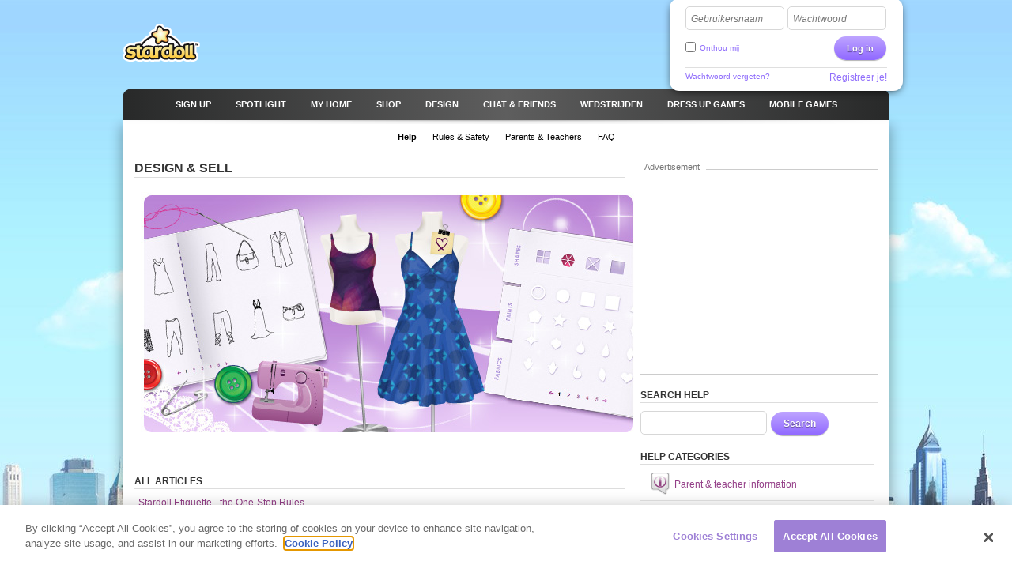

--- FILE ---
content_type: text/html; charset=utf-8
request_url: http://clickjogos.stardoll.com/nl/help/section.php?sectionId=21
body_size: 7020
content:
<!DOCTYPE html>
<html xmlns="http://www.w3.org/1999/xhtml" xmlns:fb="http://ogp.me/ns/fb#">
<head>
	<script src="https://www.google.com/recaptcha/api.js" async defer></script>
	<title>Help: Design &amp; Sell - Stardoll | Nederlands</title>
	<meta http-equiv="content-type" content="text/html; charset=UTF-8"/>
	<meta http-equiv="content-language" content="nl"/>
	<meta http-equiv="imagetoolbar" content="no"/>
	<meta name="msapplication-config" content="none"/>
	<meta http-equiv="X-UA-Compatible" content="IE=edge" />
	<link rel="P3Pv1" href="http://clickjogos.stardoll.com/w3c/p3p.xml" type="text/xml"/>
	<link rel="shortcut icon" href="http://cdn.stardoll.com/favicon.ico?10867" />

	<meta property="og:title" content="Help: Design & Sell | Stardoll" />
	<link rel="canonical" href="http://www.stardoll.com/nl/help/section.php?sectionId=21"/>
	<script type="text/javascript" nonce="d2091abe">var staticUrl="http://cdn.stardoll.com";var kidSafe=false;var language="nl";var languageName="Nederlands";var fbLang="nl_NL";var fbAppId=63234044540;</script>
	<link href="http://cdn.stardoll.com/css/base.css?13733" rel="stylesheet" type="text/css" media="all"/>
	<link href="http://cdn.stardoll.com/css/ol/help.css?12339" rel="stylesheet" type="text/css" media="all"/>
	<script src="http://cdn.stardoll.com/cms/lang/nl/texts.js?61390" type="text/javascript" crossorigin="anonymous"></script>
	<script src="http://cdn.stardoll.com/js/base.js?13629" type="text/javascript" crossorigin="anonymous"></script>
	<script type="text/javascript" nonce="d2091abe">
	//<![CDATA[
	DailyGiftLoader.disabled = true;
	function onLogin(token) { var form = document.getElementById("loginform").submit(); }
	Ads.ext = '';Ads.bz = {5:1375,15:5531};
	var OA_output = new Array(); 
OA_output['1375'] = '';

OA_output['5531'] = '';


	//]]>
	</script>
<!-- OneTrust Cookies Consent Notice start --><script src="https://cdn.cookielaw.org/scripttemplates/otSDKStub.js"  type="text/javascript" charset="UTF-8" data-domain-script="290a5505-f5c4-41f6-8921-a15655f142f3"></script><script type="text/javascript" nonce="d2091abe">function OptanonWrapper() { }</script><!-- OneTrust Cookies Consent Notice end -->	<script async src="https://www.googletagmanager.com/gtag/js?id=G-ZCW33EFKDK" nonce="d2091abe"></script>
	<script type="text/javascript" nonce="d2091abe">
		window.dataLayer = window.dataLayer || [];
		function gtag(){dataLayer.push(arguments);}
		gtag('js', new Date());
		gtag('config', 'G-ZCW33EFKDK', { send_page_view: false });
		gtag('event', 'page_view', {"logins":0});
	</script>
	<script type="text/javascript" nonce="d2091abe">		var external = 0;
		var languages = {"en":{"n":"English","f":"us"},"da":{"n":"Dansk","f":"dk"},"de":{"n":"Deutsch","f":"de"},"es":{"n":"Espa\u00f1ol","f":"es"},"el":{"n":"\u0395\u03bb\u03bb\u03b7\u03bd\u03b9\u03ba\u03ac","f":"gr"},"fr":{"n":"Fran\u00e7ais","f":"fr"},"it":{"n":"Italiano","f":"it"},"nl":{"n":"Nederlands","f":"nl"},"no":{"n":"Norsk","f":"no"},"pl":{"n":"Polski","f":"pl"},"pt":{"n":"Portugu\u00eas","f":"pt"},"br":{"n":"Portugu\u00eas\/BR","f":"br"},"ru":{"n":"\u0420\u0443\u0441\u0441\u043a\u0438\u0439 ","f":"ru"},"fi":{"n":"Suomi","f":"fi"},"sv":{"n":"Svenska","f":"se"},"tr":{"n":"T\u00fcrk\u00e7e","f":"tr"},"ar":{"n":"\u0627\u0644\u0639\u0631\u0628\u064a\u0629","f":"sa"},"cn":{"n":"\u4e2d\u6587(CN)","f":"cn"},"hk":{"n":"\u7e41\u9ad4\u5b57","f":"hk"},"ko":{"n":"\ud55c\uad6d\uc5b4","f":"kr"},"ja":{"n":"\u65e5\u672c\u8a9e","f":"jp"},"hi":{"n":"\u0939\u093f\u0928\u094d\u0926\u0940","f":"in"},"bg":{"n":"\u0431\u044a\u043b\u0433\u0430\u0440\u0441\u043a\u0438","f":"bg"},"cs":{"n":"\u010ce\u0161tina","f":"cz"},"hr":{"n":"Hrvatski","f":"hr"},"hu":{"n":"Magyar","f":"hu"},"id":{"n":"Bahasa Ind.","f":"id"},"ro":{"n":"Rom\u00e2n\u0103","f":"ro"}};
	</script>
	<!--[if gte IE 9]>
	<style type="text/css">
		.gradient {
			filter: none !important;
		}
	</style>
	<![endif]-->
</head>
<body class="lang_nl cobranding_clickJogos loggedOut fade ">
<script type="text/javascript" nonce="d2091abe">	var a=$("body"),b=$.browser,c=navigator,d=c.platform,e=c.userAgent,f=b.msie;if(f=f||!!e.match(/Trident\/7\./)){var g=parseInt(b.version,10);a.addClass("ie");a.addClass("ie"+g);8<g&&a.addClass("ie-gt-8");11>g?a.addClass("ie-bad"):a.addClass("ie-good")}else a.addClass("not-ie");b.webkit&&a.addClass("webkit");
	if(-1!==d.indexOf("Win")&&(a.addClass("win"),-1!==e.indexOf("Windows NT"))){var h=parseFloat(e.match(/.*Windows NT ([\d\.]+).*/)[1]);6.1>=h&&f&&a.removeClass("ie-good").addClass("ie-bad");6.1<h&&f&&a.removeClass("ie-bad").addClass("ie-good")}-1!==d.indexOf("Linux")&&a.addClass("linux");b.mozilla&&!f&&a.addClass("firefox");-1!==e.indexOf("Safari")&&(-1===e.indexOf("Chrome")?a.addClass("safari"):a.addClass("chrome"));
</script><div id="chatRibbon" class="">
	<div class="chats"></div>
</div>
<div id="totalPageWrapper">
	<div id="mainContainer">
		<div id="floating-logo"><a title="Stardoll" alt="Stardoll logo" class="icn icn-main_logo" href="/nl/">Stardoll</a></div>		<div id="stencilContainer" class="hideFromIe6"></div>
		<div id="headerContainer">
			<div id="pageTopBackground"></div>
			<div class="header clearfix">
				<div id="loginArea" class="transparentElements">
					<form action="/nl/do/login.php" method="post" id="loginform">
						<div>
							<span class="inputText inlinedLabel"><label>Gebruikersnaam</label><input type="text" name="user" id="userNameInput"/><span class="end"></span></span>
							<span class="inputText inlinedLabel"><label>Wachtwoord</label><input type="password" name="pass" id="passwordInput"/><span class="end"></span></span>
						</div>
						<div class="marginedTopSmaller fontSmall clearfix">
							<button class="btn b-std g-recaptcha" data-sitekey="6LepNCwaAAAAAD9ywyeZPahM6xhLciQI1GuWxfmZ" data-action="login" data-callback="onLogin" type="submit">Log in</button>
							<div class="remember">
								<input type="checkbox" name="automagi" id="rememberMeCheckbox" value="1" class="checkbox vAlignedTop" />
								<label class="remember inline" for="rememberMeCheckbox">Onthou mij</label>
							</div>
						</div>
						<div class="metadata clearfix">
							<a class="forgotPassword" id="forgotPassword">Wachtwoord vergeten?
</a>
							<script type="text/javascript" nonce="d2091abe">document.getElementById('forgotPassword').addEventListener('click', function() {ForgotPassword.show();})</script>						<span class="signup">
							<a href="/nl/signup/medoll.php">Registreer je!</a>
						</span>
						</div>
					</form>
				</div>
<div class="menu"><ul id="topNav" class="topNav">	<li class="signup first">
		<a href="/nl/" class="" >
			<span class="label">Sign up</span>
		</a>
	</li>
	<li class="spotlight">
		<a href="/nl/spotlight/" class="" >
			<span class="label">Spotlight</span>
		</a>
	</li>
	<li class="my_home">
		<a href="/nl/user/" class="" >
			<span class="label">MY HOME</span>
		</a>
	</li>
	<li class="shops">
		<a href="/nl/starplaza.php" class="" >
			<span class="label">Shop</span>
		</a>
	</li>
	<li class="design">
		<a href="/nl/starDesign.php" class="" >
			<span class="label">Design</span>
		</a>
	</li>
	<li class="chat_friends">
		<a href="/nl/clubs/" class="" >
			<span class="label">CHAT &amp; FRIENDS</span>
		</a>
	</li>
	<li class="contests">
		<a href="/nl/contest/" class="" >
			<span class="label">Wedstrijden</span>
		</a>
	</li>
	<li class="dressup_games">
		<a href="/nl/dolls-games/" class="" >
			<span class="label">DRESS UP GAMES</span>
		</a>
	</li>
	<li class="mobilegames">
		<a href="/nl/games/" class="" >
			<span class="label">Mobile games</span>
		</a>
	</li>
</ul><ul id="subNav" class="subNav clearfix"></ul>
<div id="sectionFade"></div>
<div><ul class="subNav lower"><li class="help active first"><a href="/nl/help/"><span>Help</span></a></li><li class="rulesSafety"><a href="/nl/help/section.php?sectionId=18"><span>Rules & Safety</span></a></li><li class="parents"><a href="/nl/help/section.php?sectionId=15"><span>Parents & Teachers</span></a></li><li class="faq"><a href="/nl/help/article.php?sectionId=15&articleId=18"><span>FAQ</span></a></li></ul></div></div>			</div>
		</div>
		<div id="pageContainer" class="noSubNav">
			<div id="pageContent">

	<div class="gridColumns clearfix">
		<div class="gridColumn primaryGridColumn">
			<h1>Design & Sell</h1>
			<div class="centeredContent marginedBottom">
				<img src="http://cdn.stardoll.com/i/help/sections/en/21.jpg?7940" alt="Design & Sell" class="marginedBottom" />
			</div>
			<div class="gridColumns clearfix ">
<div  class="flowingSection clearfix"><h2>ALL ARTICLES</h2><ul class="linear blockAnchorItems"><li><a class="block clearfix" href="article.php?sectionId=18&articleId=13">Stardoll Etiquette - the One-Stop Rules</a></li><li><a href="article.php?sectionId=21&amp;articleId=1" class="block clearfix">How do I design my own clothes?</a></li><li><a href="article.php?sectionId=21&amp;articleId=2" class="block clearfix">How do I delete my StarDesign?</a></li><li><a href="article.php?sectionId=21&amp;articleId=7" class="block clearfix">How do I vote for a StarDesign item?</a></li><li><a href="article.php?sectionId=21&amp;articleId=20" class="block clearfix">How do I get others to vote for my StarDesigns?</a></li><li><a href="article.php?sectionId=21&amp;articleId=21" class="block clearfix">How do I sell my designs or stuff I don't want anymore?</a></li><li><a href="article.php?sectionId=21&amp;articleId=22" class="block clearfix">How do I make my own store?</a></li><li><a href="article.php?sectionId=21&amp;articleId=23" class="block clearfix">How can I put my own pattern or write text on my design?</a></li><li><a href="article.php?sectionId=21&amp;articleId=24" class="block clearfix">How can I reserve an item for my friend?</a></li><li><a href="article.php?sectionId=21&amp;articleId=25" class="block clearfix">How can I design jewelry?</a></li><li class="last"><a href="article.php?sectionId=21&amp;articleId=26" class="block clearfix">How do I create my own hair?</a></li></ul></div>			</div>
		</div>
		<div class="gridColumn lastGridColumn">
			<div class="sdadinfo ">Advertisement</div>
			<div class="stardollads sdadmpu"><div class="sdads" id="sdads_bt_4"><script type="text/javascript" nonce="d2091abe">Ads.print(4)</script></div></div>
<div class="m m-iBox "><div class="t"><div class="tl"></div><div class="tr"></div></div><div class="inner"><div class="f"></div><div class="il"></div><div class="hd"><h2 >SEARCH HELP</h2></div><div class="bd">	<form method="post" action="/en/help/search.php" class="search">
<span class="inputText"><input type="text" name="query" value=""/><span class="end"></span></span><button type="submit" class="btn b-std">Search</button>	</form>
</div><div class="ir"></div></div><div class="b"><div class="bl"></div><div class="br"></div></div></div><div class="m m-box"><div class="inner"><div class="hd"><h2>HELP CATEGORIES</h2></div><div class="bd">	<ul class="clean linear blockAnchorItems">
		<li>
			<a href="section.php?sectionId=15" class="block blockIcon clearfix">
<span class="icl iclLabelled icl-helpSection15 ">Parent & teacher information</span>			</a>
		</li>

		<li>
			<a href="section.php?sectionId=22" class="block blockIcon clearfix">
<span class="icl iclLabelled icl-helpSection22 ">Chat &amp; Private Parties</span>			</a>
		</li>
		<li>
			<a href="section.php?sectionId=20" class="block blockIcon clearfix">
<span class="icl iclLabelled icl-helpSection20 ">Technical Help</span>			</a>
		</li>
		<li>
			<a href="section.php?sectionId=18" class="block blockIcon clearfix">
<span class="icl iclLabelled icl-helpSection18 ">Rules &amp; Safety</span>			</a>
		</li>
		<li>
			<a href="section.php?sectionId=24" class="block blockIcon clearfix">
<span class="icl iclLabelled icl-helpSection24 ">Achievements</span>			</a>
		</li>
		<li>
			<a href="section.php?sectionId=4" class="block blockIcon clearfix">
<span class="icl iclLabelled icl-helpSection4 ">Album &amp; Scenery</span>			</a>
		</li>
		<li>
			<a href="section.php?sectionId=71" class="block blockIcon clearfix">
<span class="icl iclLabelled icl-helpSection71 ">Beauty Parlor</span>			</a>
		</li>
		<li>
			<a href="section.php?sectionId=44" class="block blockIcon clearfix">
<span class="icl iclLabelled icl-helpSection44 ">Blog</span>			</a>
		</li>
		<li>
			<a href="section.php?sectionId=19" class="block blockIcon clearfix">
<span class="icl iclLabelled icl-helpSection19 ">Clubs</span>			</a>
		</li>
		<li>
			<a href="section.php?sectionId=67" class="block blockIcon clearfix">
<span class="icl iclLabelled icl-helpSection67 ">Contests &amp; Events</span>			</a>
		</li>
		<li>
			<a href="section.php?sectionId=21" class="block blockIcon clearfix">
<span class="icl iclLabelled icl-helpSection21 ">Design &amp; Sell</span>			</a>
		</li>
		<li>
			<a href="section.php?sectionId=7" class="block blockIcon clearfix">
<span class="icl iclLabelled icl-helpSection7 ">Dressups &amp; Games</span>			</a>
		</li>
		<li>
			<a href="section.php?sectionId=85" class="block blockIcon clearfix">
<span class="icl iclLabelled icl-helpSection85 ">Friend Feed</span>			</a>
		</li>
		<li>
			<a href="section.php?sectionId=2" class="block blockIcon clearfix">
<span class="icl iclLabelled icl-helpSection2 ">Friends</span>			</a>
		</li>
		<li>
			<a href="section.php?sectionId=25" class="block blockIcon clearfix">
<span class="icl iclLabelled icl-helpSection25 ">Level</span>			</a>
		</li>
		<li>
			<a href="section.php?sectionId=75" class="block blockIcon clearfix">
<span class="icl iclLabelled icl-helpSection75 ">Message Central</span>			</a>
		</li>
		<li>
			<a href="section.php?sectionId=76" class="block blockIcon clearfix">
<span class="icl iclLabelled icl-helpSection76 ">My Account</span>			</a>
		</li>
		<li>
			<a href="section.php?sectionId=70" class="block blockIcon clearfix">
<span class="icl iclLabelled icl-helpSection70 ">StarBazaar</span>			</a>
		</li>
		<li>
			<a href="section.php?sectionId=23" class="block blockIcon clearfix">
<span class="icl iclLabelled icl-helpSection23 ">Starcoins</span>			</a>
		</li>
		<li>
			<a href="section.php?sectionId=5" class="block blockIcon clearfix">
<span class="icl iclLabelled icl-helpSection5 ">Starplaza</span>			</a>
		</li>
		<li>
			<a href="section.php?sectionId=6" class="block blockIcon clearfix">
<span class="icl iclLabelled icl-helpSection6 ">Starpoints</span>			</a>
		</li>
		<li>
			<a href="section.php?sectionId=74" class="block blockIcon clearfix">
<span class="icl iclLabelled icl-helpSection74 ">Stylist Studio</span>			</a>
		</li>
		<li>
			<a href="section.php?sectionId=3" class="block blockIcon clearfix">
<span class="icl iclLabelled icl-helpSection3 ">Suite</span>			</a>
		</li>
		<li>
			<a href="section.php?sectionId=8" class="block blockIcon clearfix">
<span class="icl iclLabelled icl-helpSection8 ">Superstar</span>			</a>
		</li>
		<li>
			<a href="section.php?sectionId=68" class="block blockIcon clearfix">
<span class="icl iclLabelled icl-helpSection68 ">The Star Blog</span>			</a>
		</li>
	</ul>
</div></div></div>		</div>
	</div>
			</div></div></div><div id="footerContainer" class="clearfix">
		<div id="sectionFade"></div>
		<div class="contents">
			<div class="line">

				<a href="http://clickjogos.stardoll.com/nl/" class="stardollLogo">
					Stardoll
				</a>
				<p id="footerText">
					Speel verkleedgames voor meisjes, verkleed je favoriete celebs en speel gratis flashgames.				</p>
			</div>
			<div class="gridColumns clearfix">
				<div class="stardollads"><div class="sdads" id="sdads_bt_5"><script type="text/javascript" nonce="d2091abe">Ads.print(5)</script></div></div>
				<div class="gridColumn primaryGridColumn">
				<div id="footer" class="nonetworklogos">
<dl class="navigation fluidColumns clearfix"><dt>Hoofdmenu</dt><dd><ul class="clearfix"><li class="first"><a href="/nl/">Sign up</a></li><li><span class="bullet">&bull;</span><a href="/nl/">Cover</a></li><li><span class="bullet">&bull;</span><a href="/nl/spotlight/">Spotlight</a></li><li><span class="bullet">&bull;</span><a href="/nl/user/">MY HOME</a></li><li><span class="bullet">&bull;</span><a href="/nl/starplaza.php">Shop</a></li><li><span class="bullet">&bull;</span><a href="/nl/starDesign.php">Design</a></li><li><span class="bullet">&bull;</span><a href="/nl/clubs/">CHAT &amp; FRIENDS</a></li><li><span class="bullet">&bull;</span><a href="/nl/contest/">Wedstrijden</a></li><li><span class="bullet">&bull;</span><a href="/nl/dolls-games/">DRESS UP GAMES</a></li><li><span class="bullet">&bull;</span><a href="/nl/games/">Mobile games</a></li><li><span class="bullet">&bull;</span><a href="/nl/dolls-games/">Minispellen</a></li><li><span class="bullet">&bull;</span><a href="/nl/account/">Mijn Account</a></li></ul></dd><dt>Informatie</dt><dd><ul class="clearfix"><li class="first"><a href="/nl/about/">Over Stardoll</a></li><li><span class="bullet">&bull;</span><a href="mailto:sales@stardoll.com">Adverteer bij ons</a></li><li><span class="bullet">&bull;</span><a href="/nl/help/gdprTermsOfUse.php"><strong>Gebruiksvoorwaarden
</strong></a></li><li><span class="bullet">&bull;</span><a href="/nl/help/gdprPrivacyPolicy.php"><strong>PRIVACYBELEID</strong></a></li><li><span class="bullet">&bull;</span><a href="/nl/help/gdprPrivacyPolicy.php">Cookies</a></li><li><span class="bullet">&bull;</span><a href="/nl/sitemap.php?type=dolls">Stardoll Sitemap</a></li><li><span class="bullet">&bull;</span><a href="http://www.stardollblog.com" target="_blank">Offici&euml;le Stardoll Blog</a></li></ul></dd><dt>Help</dt><dd><ul class="clearfix"><li class="first"><a href="/nl/help/">Help</a></li><li><span class="bullet">&bull;</span><a href="/nl/help/section.php?sectionId=15">Ouders &amp; Docenten</a></li><li><span class="bullet">&bull;</span><a href="/nl/help/section.php?sectionId=18">Regels &amp; Veiligheid</a></li><li><span class="bullet">&bull;</span><a href="/nl/help/article.php?sectionId=15&articleId=18">Veelgestelde vragen</a></li></ul></dd></dl><em>© Stardoll AB 2006-2026. Alle rechten voorbehouden.<strong> Als je deze site gebruikt, aanvaard je de <a href="/nl/help/gdprTermsOfUse.php">Gebruiksvoorwaarden</a>.</strong></em><p class="logotypes clearfix"><a href="mailto:sales@stardoll.com" target="_blank" class="stardoll">Stardoll Netwerk</a><a href="http://www.paperdollheaven.com/" class="pdh">Paperdoll Heaven</a></p></div>

				</div>
				<div class="gridColumn lastGridColumn">
<ul class="languageSelector clearfix"><li><a href="/id/help/section.php?sectionId=21" class="ic icLabelled ic-flag id " title="Indonesian">Bahasa Ind.</a></li><li><a href="/da/help/section.php?sectionId=21" class="ic icLabelled ic-flag dk " title="Danish">Dansk</a></li><li><a href="/de/help/section.php?sectionId=21" class="ic icLabelled ic-flag de " title="German">Deutsch</a></li><li><a href="/en/help/section.php?sectionId=21" class="ic icLabelled ic-flag us " title="English">English</a></li><li><a href="/es/help/section.php?sectionId=21" class="ic icLabelled ic-flag es " title="Spanish">Español</a></li><li><a href="/fr/help/section.php?sectionId=21" class="ic icLabelled ic-flag fr " title="French">Français</a></li><li><a href="/hr/help/section.php?sectionId=21" class="ic icLabelled ic-flag hr " title="Croatian">Hrvatski</a></li><li><a href="/it/help/section.php?sectionId=21" class="ic icLabelled ic-flag it " title="Italian">Italiano</a></li><li><a href="/hu/help/section.php?sectionId=21" class="ic icLabelled ic-flag hu " title="Hungarian">Magyar</a></li><li><a href="/nl/help/section.php?sectionId=21" class="ic icLabelled ic-flag nl active" title="Dutch">Nederlands</a></li><li><a href="/no/help/section.php?sectionId=21" class="ic icLabelled ic-flag no " title="Norwegian">Norsk</a></li><li><a href="/pl/help/section.php?sectionId=21" class="ic icLabelled ic-flag pl " title="Polish">Polski</a></li><li><a href="/pt/help/section.php?sectionId=21" class="ic icLabelled ic-flag pt " title="Portuguese">Português</a></li><li><a href="/br/help/section.php?sectionId=21" class="ic icLabelled ic-flag br " title="Brazilian">Português/BR</a></li><li><a href="/ro/help/section.php?sectionId=21" class="ic icLabelled ic-flag ro " title="Romanian">Română</a></li><li><a href="/fi/help/section.php?sectionId=21" class="ic icLabelled ic-flag fi " title="Finnish">Suomi</a></li><li><a href="/sv/help/section.php?sectionId=21" class="ic icLabelled ic-flag se " title="Swedish">Svenska</a></li><li><a href="/tr/help/section.php?sectionId=21" class="ic icLabelled ic-flag tr " title="Türkçe">Türkçe</a></li><li><a href="/cs/help/section.php?sectionId=21" class="ic icLabelled ic-flag cz " title="Czech">Čeština</a></li><li><a href="/el/help/section.php?sectionId=21" class="ic icLabelled ic-flag gr " title="Greek">Ελληνικά</a></li><li><a href="/ru/help/section.php?sectionId=21" class="ic icLabelled ic-flag ru " title="Russian">Русский </a></li><li><a href="/bg/help/section.php?sectionId=21" class="ic icLabelled ic-flag bg " title="Bulgarian">български</a></li><li><a href="/ar/help/section.php?sectionId=21" class="ic icLabelled ic-flag sa " title="Arabic">العربية</a></li><li><a href="/hi/help/section.php?sectionId=21" class="ic icLabelled ic-flag in " title="Hindi">हिन्दी</a></li><li><a href="/cn/help/section.php?sectionId=21" class="ic icLabelled ic-flag cn " title="中文(CN)">中文(CN)</a></li><li><a href="/ja/help/section.php?sectionId=21" class="ic icLabelled ic-flag jp " title="Japanese">日本語</a></li><li><a href="/hk/help/section.php?sectionId=21" class="ic icLabelled ic-flag hk " title="Chinese (Hong Kong)">繁體字</a></li><li><a href="/ko/help/section.php?sectionId=21" class="ic icLabelled ic-flag kr " title="Korean">한국어</a></li></ul>
					<form method="get" action="/nl/search/">
						<input type="hidden" name="quick" value="y" />
						<input type="hidden" name="country" value="xx" />
						<div class="marginedBottom clearfix">
<span class="inputText"><input type="text" name="name"/><span class="end"></span></span><button type="submit" class="btn b-std">Zoeken</button>						</div>
					</form>
										<!--
					<a href="/en/help/termsOfUse.php#privo" class="privo">
						Privo					</a>
					-->
				</div>
			</div>
		</div>
	</div>
	</div>
	<div id="infoBar" style="display:none;"></div>
	<div id="fb-root"></div>
	<script type="text/javascript" nonce="d2091abe">
		//<![CDATA[
		$(function(){
			FormHandler.initInlineLabel($("#loginArea .inlinedLabel, #returningMember .inlinedLabel"));
		});
		//]]>
	</script>
<!-- sdw165.stardoll.com -->
<script type="text/javascript" nonce="d2091abe">window.setTimeout(function() {
	var h = encodeURIComponent(document.location.href);
	var u = (Ads && Ads.user) ? Ads.user(88).id : 0;
	var c = "f16e9f98742902e78851db9f818e89b7";
	var l = 0;
	if (window.performance && window.performance.timing && 0 != window.performance.timing.loadEventEnd) {
		l = window.performance.timing.loadEventEnd - window.performance.timing.navigationStart;
	}
	var t = "https://cts.stardoll.com/i/ltime.gif?c=" + c + "&u=" + u + "&l=" + l + "&h=" + h;
	var i = new Image();
	i.src = t;
}, 1000);
</script>
<script type="text/javascript" nonce="d2091abe">	$(function(){
		var ad = document.createElement('ins');
		ad.className = 'AdSense';
		ad.style.display = 'block';
		ad.style.position = 'absolute';
		ad.style.top = '-1px';
		ad.style.height = '1px';
		document.body.appendChild(ad);
		GoogleAnalytics.trackEvent("AB", ""+!ad.clientHeight);
		document.body.removeChild(ad);
	});
</script>
<script type="text/javascript" nonce="d2091abe">	$(function(){Ads.extraSky();});
</script>
<div class="stardollads"><div class="sdads" id="sdads_bt_15"><script type="text/javascript" nonce="d2091abe">Ads.print(15)</script></div></div>
</body>
</html>

--- FILE ---
content_type: text/html; charset=utf-8
request_url: https://www.google.com/recaptcha/api2/anchor?ar=1&k=6LepNCwaAAAAAD9ywyeZPahM6xhLciQI1GuWxfmZ&co=aHR0cDovL2NsaWNram9nb3Muc3RhcmRvbGwuY29tOjgw&hl=en&v=PoyoqOPhxBO7pBk68S4YbpHZ&size=invisible&sa=login&anchor-ms=20000&execute-ms=30000&cb=9m22l71r5nzg
body_size: 48872
content:
<!DOCTYPE HTML><html dir="ltr" lang="en"><head><meta http-equiv="Content-Type" content="text/html; charset=UTF-8">
<meta http-equiv="X-UA-Compatible" content="IE=edge">
<title>reCAPTCHA</title>
<style type="text/css">
/* cyrillic-ext */
@font-face {
  font-family: 'Roboto';
  font-style: normal;
  font-weight: 400;
  font-stretch: 100%;
  src: url(//fonts.gstatic.com/s/roboto/v48/KFO7CnqEu92Fr1ME7kSn66aGLdTylUAMa3GUBHMdazTgWw.woff2) format('woff2');
  unicode-range: U+0460-052F, U+1C80-1C8A, U+20B4, U+2DE0-2DFF, U+A640-A69F, U+FE2E-FE2F;
}
/* cyrillic */
@font-face {
  font-family: 'Roboto';
  font-style: normal;
  font-weight: 400;
  font-stretch: 100%;
  src: url(//fonts.gstatic.com/s/roboto/v48/KFO7CnqEu92Fr1ME7kSn66aGLdTylUAMa3iUBHMdazTgWw.woff2) format('woff2');
  unicode-range: U+0301, U+0400-045F, U+0490-0491, U+04B0-04B1, U+2116;
}
/* greek-ext */
@font-face {
  font-family: 'Roboto';
  font-style: normal;
  font-weight: 400;
  font-stretch: 100%;
  src: url(//fonts.gstatic.com/s/roboto/v48/KFO7CnqEu92Fr1ME7kSn66aGLdTylUAMa3CUBHMdazTgWw.woff2) format('woff2');
  unicode-range: U+1F00-1FFF;
}
/* greek */
@font-face {
  font-family: 'Roboto';
  font-style: normal;
  font-weight: 400;
  font-stretch: 100%;
  src: url(//fonts.gstatic.com/s/roboto/v48/KFO7CnqEu92Fr1ME7kSn66aGLdTylUAMa3-UBHMdazTgWw.woff2) format('woff2');
  unicode-range: U+0370-0377, U+037A-037F, U+0384-038A, U+038C, U+038E-03A1, U+03A3-03FF;
}
/* math */
@font-face {
  font-family: 'Roboto';
  font-style: normal;
  font-weight: 400;
  font-stretch: 100%;
  src: url(//fonts.gstatic.com/s/roboto/v48/KFO7CnqEu92Fr1ME7kSn66aGLdTylUAMawCUBHMdazTgWw.woff2) format('woff2');
  unicode-range: U+0302-0303, U+0305, U+0307-0308, U+0310, U+0312, U+0315, U+031A, U+0326-0327, U+032C, U+032F-0330, U+0332-0333, U+0338, U+033A, U+0346, U+034D, U+0391-03A1, U+03A3-03A9, U+03B1-03C9, U+03D1, U+03D5-03D6, U+03F0-03F1, U+03F4-03F5, U+2016-2017, U+2034-2038, U+203C, U+2040, U+2043, U+2047, U+2050, U+2057, U+205F, U+2070-2071, U+2074-208E, U+2090-209C, U+20D0-20DC, U+20E1, U+20E5-20EF, U+2100-2112, U+2114-2115, U+2117-2121, U+2123-214F, U+2190, U+2192, U+2194-21AE, U+21B0-21E5, U+21F1-21F2, U+21F4-2211, U+2213-2214, U+2216-22FF, U+2308-230B, U+2310, U+2319, U+231C-2321, U+2336-237A, U+237C, U+2395, U+239B-23B7, U+23D0, U+23DC-23E1, U+2474-2475, U+25AF, U+25B3, U+25B7, U+25BD, U+25C1, U+25CA, U+25CC, U+25FB, U+266D-266F, U+27C0-27FF, U+2900-2AFF, U+2B0E-2B11, U+2B30-2B4C, U+2BFE, U+3030, U+FF5B, U+FF5D, U+1D400-1D7FF, U+1EE00-1EEFF;
}
/* symbols */
@font-face {
  font-family: 'Roboto';
  font-style: normal;
  font-weight: 400;
  font-stretch: 100%;
  src: url(//fonts.gstatic.com/s/roboto/v48/KFO7CnqEu92Fr1ME7kSn66aGLdTylUAMaxKUBHMdazTgWw.woff2) format('woff2');
  unicode-range: U+0001-000C, U+000E-001F, U+007F-009F, U+20DD-20E0, U+20E2-20E4, U+2150-218F, U+2190, U+2192, U+2194-2199, U+21AF, U+21E6-21F0, U+21F3, U+2218-2219, U+2299, U+22C4-22C6, U+2300-243F, U+2440-244A, U+2460-24FF, U+25A0-27BF, U+2800-28FF, U+2921-2922, U+2981, U+29BF, U+29EB, U+2B00-2BFF, U+4DC0-4DFF, U+FFF9-FFFB, U+10140-1018E, U+10190-1019C, U+101A0, U+101D0-101FD, U+102E0-102FB, U+10E60-10E7E, U+1D2C0-1D2D3, U+1D2E0-1D37F, U+1F000-1F0FF, U+1F100-1F1AD, U+1F1E6-1F1FF, U+1F30D-1F30F, U+1F315, U+1F31C, U+1F31E, U+1F320-1F32C, U+1F336, U+1F378, U+1F37D, U+1F382, U+1F393-1F39F, U+1F3A7-1F3A8, U+1F3AC-1F3AF, U+1F3C2, U+1F3C4-1F3C6, U+1F3CA-1F3CE, U+1F3D4-1F3E0, U+1F3ED, U+1F3F1-1F3F3, U+1F3F5-1F3F7, U+1F408, U+1F415, U+1F41F, U+1F426, U+1F43F, U+1F441-1F442, U+1F444, U+1F446-1F449, U+1F44C-1F44E, U+1F453, U+1F46A, U+1F47D, U+1F4A3, U+1F4B0, U+1F4B3, U+1F4B9, U+1F4BB, U+1F4BF, U+1F4C8-1F4CB, U+1F4D6, U+1F4DA, U+1F4DF, U+1F4E3-1F4E6, U+1F4EA-1F4ED, U+1F4F7, U+1F4F9-1F4FB, U+1F4FD-1F4FE, U+1F503, U+1F507-1F50B, U+1F50D, U+1F512-1F513, U+1F53E-1F54A, U+1F54F-1F5FA, U+1F610, U+1F650-1F67F, U+1F687, U+1F68D, U+1F691, U+1F694, U+1F698, U+1F6AD, U+1F6B2, U+1F6B9-1F6BA, U+1F6BC, U+1F6C6-1F6CF, U+1F6D3-1F6D7, U+1F6E0-1F6EA, U+1F6F0-1F6F3, U+1F6F7-1F6FC, U+1F700-1F7FF, U+1F800-1F80B, U+1F810-1F847, U+1F850-1F859, U+1F860-1F887, U+1F890-1F8AD, U+1F8B0-1F8BB, U+1F8C0-1F8C1, U+1F900-1F90B, U+1F93B, U+1F946, U+1F984, U+1F996, U+1F9E9, U+1FA00-1FA6F, U+1FA70-1FA7C, U+1FA80-1FA89, U+1FA8F-1FAC6, U+1FACE-1FADC, U+1FADF-1FAE9, U+1FAF0-1FAF8, U+1FB00-1FBFF;
}
/* vietnamese */
@font-face {
  font-family: 'Roboto';
  font-style: normal;
  font-weight: 400;
  font-stretch: 100%;
  src: url(//fonts.gstatic.com/s/roboto/v48/KFO7CnqEu92Fr1ME7kSn66aGLdTylUAMa3OUBHMdazTgWw.woff2) format('woff2');
  unicode-range: U+0102-0103, U+0110-0111, U+0128-0129, U+0168-0169, U+01A0-01A1, U+01AF-01B0, U+0300-0301, U+0303-0304, U+0308-0309, U+0323, U+0329, U+1EA0-1EF9, U+20AB;
}
/* latin-ext */
@font-face {
  font-family: 'Roboto';
  font-style: normal;
  font-weight: 400;
  font-stretch: 100%;
  src: url(//fonts.gstatic.com/s/roboto/v48/KFO7CnqEu92Fr1ME7kSn66aGLdTylUAMa3KUBHMdazTgWw.woff2) format('woff2');
  unicode-range: U+0100-02BA, U+02BD-02C5, U+02C7-02CC, U+02CE-02D7, U+02DD-02FF, U+0304, U+0308, U+0329, U+1D00-1DBF, U+1E00-1E9F, U+1EF2-1EFF, U+2020, U+20A0-20AB, U+20AD-20C0, U+2113, U+2C60-2C7F, U+A720-A7FF;
}
/* latin */
@font-face {
  font-family: 'Roboto';
  font-style: normal;
  font-weight: 400;
  font-stretch: 100%;
  src: url(//fonts.gstatic.com/s/roboto/v48/KFO7CnqEu92Fr1ME7kSn66aGLdTylUAMa3yUBHMdazQ.woff2) format('woff2');
  unicode-range: U+0000-00FF, U+0131, U+0152-0153, U+02BB-02BC, U+02C6, U+02DA, U+02DC, U+0304, U+0308, U+0329, U+2000-206F, U+20AC, U+2122, U+2191, U+2193, U+2212, U+2215, U+FEFF, U+FFFD;
}
/* cyrillic-ext */
@font-face {
  font-family: 'Roboto';
  font-style: normal;
  font-weight: 500;
  font-stretch: 100%;
  src: url(//fonts.gstatic.com/s/roboto/v48/KFO7CnqEu92Fr1ME7kSn66aGLdTylUAMa3GUBHMdazTgWw.woff2) format('woff2');
  unicode-range: U+0460-052F, U+1C80-1C8A, U+20B4, U+2DE0-2DFF, U+A640-A69F, U+FE2E-FE2F;
}
/* cyrillic */
@font-face {
  font-family: 'Roboto';
  font-style: normal;
  font-weight: 500;
  font-stretch: 100%;
  src: url(//fonts.gstatic.com/s/roboto/v48/KFO7CnqEu92Fr1ME7kSn66aGLdTylUAMa3iUBHMdazTgWw.woff2) format('woff2');
  unicode-range: U+0301, U+0400-045F, U+0490-0491, U+04B0-04B1, U+2116;
}
/* greek-ext */
@font-face {
  font-family: 'Roboto';
  font-style: normal;
  font-weight: 500;
  font-stretch: 100%;
  src: url(//fonts.gstatic.com/s/roboto/v48/KFO7CnqEu92Fr1ME7kSn66aGLdTylUAMa3CUBHMdazTgWw.woff2) format('woff2');
  unicode-range: U+1F00-1FFF;
}
/* greek */
@font-face {
  font-family: 'Roboto';
  font-style: normal;
  font-weight: 500;
  font-stretch: 100%;
  src: url(//fonts.gstatic.com/s/roboto/v48/KFO7CnqEu92Fr1ME7kSn66aGLdTylUAMa3-UBHMdazTgWw.woff2) format('woff2');
  unicode-range: U+0370-0377, U+037A-037F, U+0384-038A, U+038C, U+038E-03A1, U+03A3-03FF;
}
/* math */
@font-face {
  font-family: 'Roboto';
  font-style: normal;
  font-weight: 500;
  font-stretch: 100%;
  src: url(//fonts.gstatic.com/s/roboto/v48/KFO7CnqEu92Fr1ME7kSn66aGLdTylUAMawCUBHMdazTgWw.woff2) format('woff2');
  unicode-range: U+0302-0303, U+0305, U+0307-0308, U+0310, U+0312, U+0315, U+031A, U+0326-0327, U+032C, U+032F-0330, U+0332-0333, U+0338, U+033A, U+0346, U+034D, U+0391-03A1, U+03A3-03A9, U+03B1-03C9, U+03D1, U+03D5-03D6, U+03F0-03F1, U+03F4-03F5, U+2016-2017, U+2034-2038, U+203C, U+2040, U+2043, U+2047, U+2050, U+2057, U+205F, U+2070-2071, U+2074-208E, U+2090-209C, U+20D0-20DC, U+20E1, U+20E5-20EF, U+2100-2112, U+2114-2115, U+2117-2121, U+2123-214F, U+2190, U+2192, U+2194-21AE, U+21B0-21E5, U+21F1-21F2, U+21F4-2211, U+2213-2214, U+2216-22FF, U+2308-230B, U+2310, U+2319, U+231C-2321, U+2336-237A, U+237C, U+2395, U+239B-23B7, U+23D0, U+23DC-23E1, U+2474-2475, U+25AF, U+25B3, U+25B7, U+25BD, U+25C1, U+25CA, U+25CC, U+25FB, U+266D-266F, U+27C0-27FF, U+2900-2AFF, U+2B0E-2B11, U+2B30-2B4C, U+2BFE, U+3030, U+FF5B, U+FF5D, U+1D400-1D7FF, U+1EE00-1EEFF;
}
/* symbols */
@font-face {
  font-family: 'Roboto';
  font-style: normal;
  font-weight: 500;
  font-stretch: 100%;
  src: url(//fonts.gstatic.com/s/roboto/v48/KFO7CnqEu92Fr1ME7kSn66aGLdTylUAMaxKUBHMdazTgWw.woff2) format('woff2');
  unicode-range: U+0001-000C, U+000E-001F, U+007F-009F, U+20DD-20E0, U+20E2-20E4, U+2150-218F, U+2190, U+2192, U+2194-2199, U+21AF, U+21E6-21F0, U+21F3, U+2218-2219, U+2299, U+22C4-22C6, U+2300-243F, U+2440-244A, U+2460-24FF, U+25A0-27BF, U+2800-28FF, U+2921-2922, U+2981, U+29BF, U+29EB, U+2B00-2BFF, U+4DC0-4DFF, U+FFF9-FFFB, U+10140-1018E, U+10190-1019C, U+101A0, U+101D0-101FD, U+102E0-102FB, U+10E60-10E7E, U+1D2C0-1D2D3, U+1D2E0-1D37F, U+1F000-1F0FF, U+1F100-1F1AD, U+1F1E6-1F1FF, U+1F30D-1F30F, U+1F315, U+1F31C, U+1F31E, U+1F320-1F32C, U+1F336, U+1F378, U+1F37D, U+1F382, U+1F393-1F39F, U+1F3A7-1F3A8, U+1F3AC-1F3AF, U+1F3C2, U+1F3C4-1F3C6, U+1F3CA-1F3CE, U+1F3D4-1F3E0, U+1F3ED, U+1F3F1-1F3F3, U+1F3F5-1F3F7, U+1F408, U+1F415, U+1F41F, U+1F426, U+1F43F, U+1F441-1F442, U+1F444, U+1F446-1F449, U+1F44C-1F44E, U+1F453, U+1F46A, U+1F47D, U+1F4A3, U+1F4B0, U+1F4B3, U+1F4B9, U+1F4BB, U+1F4BF, U+1F4C8-1F4CB, U+1F4D6, U+1F4DA, U+1F4DF, U+1F4E3-1F4E6, U+1F4EA-1F4ED, U+1F4F7, U+1F4F9-1F4FB, U+1F4FD-1F4FE, U+1F503, U+1F507-1F50B, U+1F50D, U+1F512-1F513, U+1F53E-1F54A, U+1F54F-1F5FA, U+1F610, U+1F650-1F67F, U+1F687, U+1F68D, U+1F691, U+1F694, U+1F698, U+1F6AD, U+1F6B2, U+1F6B9-1F6BA, U+1F6BC, U+1F6C6-1F6CF, U+1F6D3-1F6D7, U+1F6E0-1F6EA, U+1F6F0-1F6F3, U+1F6F7-1F6FC, U+1F700-1F7FF, U+1F800-1F80B, U+1F810-1F847, U+1F850-1F859, U+1F860-1F887, U+1F890-1F8AD, U+1F8B0-1F8BB, U+1F8C0-1F8C1, U+1F900-1F90B, U+1F93B, U+1F946, U+1F984, U+1F996, U+1F9E9, U+1FA00-1FA6F, U+1FA70-1FA7C, U+1FA80-1FA89, U+1FA8F-1FAC6, U+1FACE-1FADC, U+1FADF-1FAE9, U+1FAF0-1FAF8, U+1FB00-1FBFF;
}
/* vietnamese */
@font-face {
  font-family: 'Roboto';
  font-style: normal;
  font-weight: 500;
  font-stretch: 100%;
  src: url(//fonts.gstatic.com/s/roboto/v48/KFO7CnqEu92Fr1ME7kSn66aGLdTylUAMa3OUBHMdazTgWw.woff2) format('woff2');
  unicode-range: U+0102-0103, U+0110-0111, U+0128-0129, U+0168-0169, U+01A0-01A1, U+01AF-01B0, U+0300-0301, U+0303-0304, U+0308-0309, U+0323, U+0329, U+1EA0-1EF9, U+20AB;
}
/* latin-ext */
@font-face {
  font-family: 'Roboto';
  font-style: normal;
  font-weight: 500;
  font-stretch: 100%;
  src: url(//fonts.gstatic.com/s/roboto/v48/KFO7CnqEu92Fr1ME7kSn66aGLdTylUAMa3KUBHMdazTgWw.woff2) format('woff2');
  unicode-range: U+0100-02BA, U+02BD-02C5, U+02C7-02CC, U+02CE-02D7, U+02DD-02FF, U+0304, U+0308, U+0329, U+1D00-1DBF, U+1E00-1E9F, U+1EF2-1EFF, U+2020, U+20A0-20AB, U+20AD-20C0, U+2113, U+2C60-2C7F, U+A720-A7FF;
}
/* latin */
@font-face {
  font-family: 'Roboto';
  font-style: normal;
  font-weight: 500;
  font-stretch: 100%;
  src: url(//fonts.gstatic.com/s/roboto/v48/KFO7CnqEu92Fr1ME7kSn66aGLdTylUAMa3yUBHMdazQ.woff2) format('woff2');
  unicode-range: U+0000-00FF, U+0131, U+0152-0153, U+02BB-02BC, U+02C6, U+02DA, U+02DC, U+0304, U+0308, U+0329, U+2000-206F, U+20AC, U+2122, U+2191, U+2193, U+2212, U+2215, U+FEFF, U+FFFD;
}
/* cyrillic-ext */
@font-face {
  font-family: 'Roboto';
  font-style: normal;
  font-weight: 900;
  font-stretch: 100%;
  src: url(//fonts.gstatic.com/s/roboto/v48/KFO7CnqEu92Fr1ME7kSn66aGLdTylUAMa3GUBHMdazTgWw.woff2) format('woff2');
  unicode-range: U+0460-052F, U+1C80-1C8A, U+20B4, U+2DE0-2DFF, U+A640-A69F, U+FE2E-FE2F;
}
/* cyrillic */
@font-face {
  font-family: 'Roboto';
  font-style: normal;
  font-weight: 900;
  font-stretch: 100%;
  src: url(//fonts.gstatic.com/s/roboto/v48/KFO7CnqEu92Fr1ME7kSn66aGLdTylUAMa3iUBHMdazTgWw.woff2) format('woff2');
  unicode-range: U+0301, U+0400-045F, U+0490-0491, U+04B0-04B1, U+2116;
}
/* greek-ext */
@font-face {
  font-family: 'Roboto';
  font-style: normal;
  font-weight: 900;
  font-stretch: 100%;
  src: url(//fonts.gstatic.com/s/roboto/v48/KFO7CnqEu92Fr1ME7kSn66aGLdTylUAMa3CUBHMdazTgWw.woff2) format('woff2');
  unicode-range: U+1F00-1FFF;
}
/* greek */
@font-face {
  font-family: 'Roboto';
  font-style: normal;
  font-weight: 900;
  font-stretch: 100%;
  src: url(//fonts.gstatic.com/s/roboto/v48/KFO7CnqEu92Fr1ME7kSn66aGLdTylUAMa3-UBHMdazTgWw.woff2) format('woff2');
  unicode-range: U+0370-0377, U+037A-037F, U+0384-038A, U+038C, U+038E-03A1, U+03A3-03FF;
}
/* math */
@font-face {
  font-family: 'Roboto';
  font-style: normal;
  font-weight: 900;
  font-stretch: 100%;
  src: url(//fonts.gstatic.com/s/roboto/v48/KFO7CnqEu92Fr1ME7kSn66aGLdTylUAMawCUBHMdazTgWw.woff2) format('woff2');
  unicode-range: U+0302-0303, U+0305, U+0307-0308, U+0310, U+0312, U+0315, U+031A, U+0326-0327, U+032C, U+032F-0330, U+0332-0333, U+0338, U+033A, U+0346, U+034D, U+0391-03A1, U+03A3-03A9, U+03B1-03C9, U+03D1, U+03D5-03D6, U+03F0-03F1, U+03F4-03F5, U+2016-2017, U+2034-2038, U+203C, U+2040, U+2043, U+2047, U+2050, U+2057, U+205F, U+2070-2071, U+2074-208E, U+2090-209C, U+20D0-20DC, U+20E1, U+20E5-20EF, U+2100-2112, U+2114-2115, U+2117-2121, U+2123-214F, U+2190, U+2192, U+2194-21AE, U+21B0-21E5, U+21F1-21F2, U+21F4-2211, U+2213-2214, U+2216-22FF, U+2308-230B, U+2310, U+2319, U+231C-2321, U+2336-237A, U+237C, U+2395, U+239B-23B7, U+23D0, U+23DC-23E1, U+2474-2475, U+25AF, U+25B3, U+25B7, U+25BD, U+25C1, U+25CA, U+25CC, U+25FB, U+266D-266F, U+27C0-27FF, U+2900-2AFF, U+2B0E-2B11, U+2B30-2B4C, U+2BFE, U+3030, U+FF5B, U+FF5D, U+1D400-1D7FF, U+1EE00-1EEFF;
}
/* symbols */
@font-face {
  font-family: 'Roboto';
  font-style: normal;
  font-weight: 900;
  font-stretch: 100%;
  src: url(//fonts.gstatic.com/s/roboto/v48/KFO7CnqEu92Fr1ME7kSn66aGLdTylUAMaxKUBHMdazTgWw.woff2) format('woff2');
  unicode-range: U+0001-000C, U+000E-001F, U+007F-009F, U+20DD-20E0, U+20E2-20E4, U+2150-218F, U+2190, U+2192, U+2194-2199, U+21AF, U+21E6-21F0, U+21F3, U+2218-2219, U+2299, U+22C4-22C6, U+2300-243F, U+2440-244A, U+2460-24FF, U+25A0-27BF, U+2800-28FF, U+2921-2922, U+2981, U+29BF, U+29EB, U+2B00-2BFF, U+4DC0-4DFF, U+FFF9-FFFB, U+10140-1018E, U+10190-1019C, U+101A0, U+101D0-101FD, U+102E0-102FB, U+10E60-10E7E, U+1D2C0-1D2D3, U+1D2E0-1D37F, U+1F000-1F0FF, U+1F100-1F1AD, U+1F1E6-1F1FF, U+1F30D-1F30F, U+1F315, U+1F31C, U+1F31E, U+1F320-1F32C, U+1F336, U+1F378, U+1F37D, U+1F382, U+1F393-1F39F, U+1F3A7-1F3A8, U+1F3AC-1F3AF, U+1F3C2, U+1F3C4-1F3C6, U+1F3CA-1F3CE, U+1F3D4-1F3E0, U+1F3ED, U+1F3F1-1F3F3, U+1F3F5-1F3F7, U+1F408, U+1F415, U+1F41F, U+1F426, U+1F43F, U+1F441-1F442, U+1F444, U+1F446-1F449, U+1F44C-1F44E, U+1F453, U+1F46A, U+1F47D, U+1F4A3, U+1F4B0, U+1F4B3, U+1F4B9, U+1F4BB, U+1F4BF, U+1F4C8-1F4CB, U+1F4D6, U+1F4DA, U+1F4DF, U+1F4E3-1F4E6, U+1F4EA-1F4ED, U+1F4F7, U+1F4F9-1F4FB, U+1F4FD-1F4FE, U+1F503, U+1F507-1F50B, U+1F50D, U+1F512-1F513, U+1F53E-1F54A, U+1F54F-1F5FA, U+1F610, U+1F650-1F67F, U+1F687, U+1F68D, U+1F691, U+1F694, U+1F698, U+1F6AD, U+1F6B2, U+1F6B9-1F6BA, U+1F6BC, U+1F6C6-1F6CF, U+1F6D3-1F6D7, U+1F6E0-1F6EA, U+1F6F0-1F6F3, U+1F6F7-1F6FC, U+1F700-1F7FF, U+1F800-1F80B, U+1F810-1F847, U+1F850-1F859, U+1F860-1F887, U+1F890-1F8AD, U+1F8B0-1F8BB, U+1F8C0-1F8C1, U+1F900-1F90B, U+1F93B, U+1F946, U+1F984, U+1F996, U+1F9E9, U+1FA00-1FA6F, U+1FA70-1FA7C, U+1FA80-1FA89, U+1FA8F-1FAC6, U+1FACE-1FADC, U+1FADF-1FAE9, U+1FAF0-1FAF8, U+1FB00-1FBFF;
}
/* vietnamese */
@font-face {
  font-family: 'Roboto';
  font-style: normal;
  font-weight: 900;
  font-stretch: 100%;
  src: url(//fonts.gstatic.com/s/roboto/v48/KFO7CnqEu92Fr1ME7kSn66aGLdTylUAMa3OUBHMdazTgWw.woff2) format('woff2');
  unicode-range: U+0102-0103, U+0110-0111, U+0128-0129, U+0168-0169, U+01A0-01A1, U+01AF-01B0, U+0300-0301, U+0303-0304, U+0308-0309, U+0323, U+0329, U+1EA0-1EF9, U+20AB;
}
/* latin-ext */
@font-face {
  font-family: 'Roboto';
  font-style: normal;
  font-weight: 900;
  font-stretch: 100%;
  src: url(//fonts.gstatic.com/s/roboto/v48/KFO7CnqEu92Fr1ME7kSn66aGLdTylUAMa3KUBHMdazTgWw.woff2) format('woff2');
  unicode-range: U+0100-02BA, U+02BD-02C5, U+02C7-02CC, U+02CE-02D7, U+02DD-02FF, U+0304, U+0308, U+0329, U+1D00-1DBF, U+1E00-1E9F, U+1EF2-1EFF, U+2020, U+20A0-20AB, U+20AD-20C0, U+2113, U+2C60-2C7F, U+A720-A7FF;
}
/* latin */
@font-face {
  font-family: 'Roboto';
  font-style: normal;
  font-weight: 900;
  font-stretch: 100%;
  src: url(//fonts.gstatic.com/s/roboto/v48/KFO7CnqEu92Fr1ME7kSn66aGLdTylUAMa3yUBHMdazQ.woff2) format('woff2');
  unicode-range: U+0000-00FF, U+0131, U+0152-0153, U+02BB-02BC, U+02C6, U+02DA, U+02DC, U+0304, U+0308, U+0329, U+2000-206F, U+20AC, U+2122, U+2191, U+2193, U+2212, U+2215, U+FEFF, U+FFFD;
}

</style>
<link rel="stylesheet" type="text/css" href="https://www.gstatic.com/recaptcha/releases/PoyoqOPhxBO7pBk68S4YbpHZ/styles__ltr.css">
<script nonce="wCi75jAPS3BXeO9PR_zL4Q" type="text/javascript">window['__recaptcha_api'] = 'https://www.google.com/recaptcha/api2/';</script>
<script type="text/javascript" src="https://www.gstatic.com/recaptcha/releases/PoyoqOPhxBO7pBk68S4YbpHZ/recaptcha__en.js" nonce="wCi75jAPS3BXeO9PR_zL4Q">
      
    </script></head>
<body><div id="rc-anchor-alert" class="rc-anchor-alert"></div>
<input type="hidden" id="recaptcha-token" value="[base64]">
<script type="text/javascript" nonce="wCi75jAPS3BXeO9PR_zL4Q">
      recaptcha.anchor.Main.init("[\x22ainput\x22,[\x22bgdata\x22,\x22\x22,\[base64]/[base64]/MjU1Ong/[base64]/[base64]/[base64]/[base64]/[base64]/[base64]/[base64]/[base64]/[base64]/[base64]/[base64]/[base64]/[base64]/[base64]/[base64]\\u003d\x22,\[base64]\\u003d\x22,\x22woxew5haw5RGw7LDsMKoWsKUcMKOwpFHfjd0S8O2dGIowqMOHlAJwooXwrJkRhcABTxrwqXDtgHDkWjDq8O+woggw4nClh7DmsOteGvDpU5ewobCvjVYcS3DiwdZw7jDtlA8wpfCtcOSw5vDow/ChQjCm3RlTAQ4w5jCkSYTwr3CpcO/[base64]/w7LCi8KNwr/DnQLCscOTPzPDgFrCoBTDlB/CjsOOJcOeAcOCw4bCjsKAbx3ChMO4w7ABVH/ChcOCXsKXJ8O/dcOsYEPCnRbDuznDozEcB1IFcloww64Kw7nChxbDjcKVeHMmMBvDh8K6w7QOw4dWdT7CuMO9wq3DjcOGw73CpQDDvMOdw5Q3wqTDqMKkw5p2ARTDlMKUYsKoB8K9QcKEA8Kqe8KIYhtRaxrCkEnClMO/UmrCgcKNw6jClMOSw7rCpxPCjDQEw6nCv103UBbDgmI0w5zCjXzDmyE+YAbDrS1lBcKKw6UnKHLCs8OgIsObwqbCkcKowovCsMObwq45wq1FwpnChiU2F3Y+PMKfwqlOw4tPwpUtwrDCv8O/GsKaK8OpekJibkgAwrhSEcKzAsOgUsOHw5UMw50ww73CuShLXsOPw4DDmMOpwr0vwqvCtl/[base64]/CrMKxYsKww6XCqcK7w4V9wrsHB8KvB3fCjcKrw5/[base64]/[base64]/[base64]/DqVTCmcOnWMKxwqcnXMOewpfCp1DDqzcjw4fCpsKkWikKwpzDs05secO0C3fDmMObNsOOwpgBwqgKwoU6w7bDqD7CmsKhw4UOw6vCosK8w6FVfRrCuCjCj8OWw7dzw5vCnWHCo8O/wobCkzJ7dMK2wrJVw5k4w5JGT3PDtVF1WwbCmMOywo3CnU1HwowDw5IHwovCsMOVZcK/[base64]/JxfCsMOhw7NawpjDlsOLU8KWwpzChWnDvUBlwoLDnsOTw63Dk37Du8OVwqTCjsOrIsK7PsKYT8KPwrvDh8O/IcKlw4/Ci8OowqwsZTLDinDCo0pvw4U0CsOlwqInLcKsw6d0aMK/E8K7wroew4Y7XDfDjsOsdz/DtQHDoR3CisKsH8O6wps8wprDrT1hFxcpw69Fwo4dccOuXFLDtV5AdGrDlMKVwr5kGsKOeMKhw5ojTsO7w79KI2cBwr7CiMKDNn/Ds8OHwqPDrsK0UA1/w6tkQh0jKz/DkBduYGVSwofDu2gQK1AWbMOzwpvDncK/wqXDq2R1NyDCrsKYecKQF8OdwojDvx87w6g8VW3DnFotwo7ChxMbw6HDlyvChcOjVsK5w4MQw5IMwqAdwpZ5wppnw6PCmhw0IMOmUMOmJzbCuGDCnT8OVCAUwrg8w4FLw5V3w6NLw4vCicKAd8KTwq7CtjRww54zwrPCvCArw4QAw5XDrsOsIxrCtyZjAcOYwqZpw58/w7PCjn7DrsO1w4I+GmJIwpk1w7ZZwo82F0wTwobDkMKtOsOmw4HCjVk/wrw5XhMuw6LCgsKbw6Riw4bDmTsNwpXCkQp+HsKWVMOUw4HDiTBBwq3DrmsKA1HCoh4Dw4cTw6PDqw0/[base64]/[base64]/DjcO9w6o4J1UGcsO6ch/CnsOrCjrDjcO7woFfwpIhNcOww7JMTsOpdApeWsKMwrnDizBqw5/CswrDr0fCt2/DpMONwoN+w5jCkznDpDZqwrYkwp7DisOYwqsSSkvDl8KiW2R1a11XwrNiFWjCucOucsKRGiVgwo1gwplOasKTD8O3w5nDjMKOw4/DvyU+d8KNAUDCtk96MysrwqZlW24mX8KwK3hgQ1sTI01CWFgMFMO7BCZawqnDu23Dq8K6w7kJw73Doj/Di3JtXcKgw7TCsXkxDcKVG2/[base64]/Dl2DDmzHCt8KAw6IUw4EHL04awpjDhWIWw4nDpsO4wr/[base64]/EVrDv0NtCCLCm1Z5L8OIwqcCAj83TAnDssKAL358wrvCtRfDm8K2w4EiCGfDr8O3OW7Cpw4YVMOHcWIpw6HDlWbDuMO2w6JUw7gfAcO3cjrCmcOuwocpfWfDh8KWRCLDpsK/[base64]/CiMOmeD3DtyTCusKHSsO1woDCijHCucOlKcKQPcOsSy9yw6AvGcKJDsOabMKpwqvDoHLDqcKPw6lpEMOIDR/DtxlkwrMrZMOdLSh9YsO4wpB9d0/[base64]/JsOlwq/Cojg+wofDj8K/[base64]/CrFrCjUTDt8OCwqlWP8KpNMKnw7h8wr7CvwzDjsK4w4XDs8OAKsKLQcOOeT9qwozCnjfDnTPDt1ojw4tdw7jDjMOHw7UHAcK1bsOrw6nDhsKKWMKqwrbCrFHCrhvCjw/CmkJVw7daX8Kqwqt/C3UCwr7Djn5NRCLDrwXCr8OITUkowo7ChgPChFcVw4sGwqvCm8ONw6M4JcK4LMKvTcObw7wPwofCnxkwBcKiAsKHw5LCmMKmwonDg8K/ccO+w7bCn8KQw4XCgsKzw7Y/wpp/T3kpM8KxwoPDnsOzAFVjEkQew7QvAB3Cn8KdMsOWw7LClsOwwqPDksK/GMKNKxDDvcKTPsOoWi/[base64]/CpyIMwoBvw5RfwoDClsOCV1wZSDvDhcO/FwDCmsOvw5DCmUlvw4jCigrCksK/wr7CkxHCk2gXX24Sw43CtFjCuXwfTMOPwq16ESbCpUs4SMK5w5bDlBV+woHDrMKOZSTDjTbDqMKLS8OBYmLDhMOAHS4bd24GV19fwojCtTXCgj9Gw7vCry3CoUV8B8Ksw7jDm0TDryArw7LDj8O8ZwzDqcOWTcOTOgs6dDPCug1Hw70NwrjDgxvDtikswo/Dj8KsZ8Kib8KzwqrDs8Ktw6wtIcOjNMO0Em7Cq1vDjXklVxbDscOJw54uaSshw7zDui5rdi7DgEVBFsK0QmR/w5zCiTbDoVsgw6RAwrNRBhLDmMKHNmoKDD1Xw7LDvjhcwqHDjsO8cXbCoMOIw5PDolfDl2XCjsOXwpjDhMKjwpoeM8OVwoTCkHnCm17CpF3DviElwrV1w7XDgDnDoR0cOcOZPMKrwqVrwqN2K1rDqxA/wqsPB8KGaFBkw7srw7YIwoNlwqvDisKrw67CtMKXw7sGw7tLw6bDtcOyVCLCvsOyHcOJwo8QQMKsYlgGwrp7wpvCkcK3GFF/[base64]/w7wdccOJw6lfDi3DhXvCvl3CrHjDqlY0Un3DocODw4nCp8Kxwp/CnX9WR3TCknchUsKiw5bCv8Kqw5PCrivDgQ4KVlBVCH19A0zDjlTCn8KBwrfCoMKdJcOWwpvDiMOdcEPDkWvDh2rDscOzJMOcw5XCvsK8w6rDqsKwAiFtwqtXwpnDvXBVw6TCsMO/w6xlw7lsw4fDucKheXrDmWrDk8Ohw50Qw5ceS8K7w7vCqBLDg8OWw4jCgsOYXivCrsO2w6bCkHTDtcKySzfChi8Kw6XCnMOhwqMKDcO9w4HCrWh8w7F/w43DhMOuQsO/CzfCosO7fkHDk3cjwofCujokwrBsw6ddSGnCm1FIw5dKwow0wolOwqlTwqVfJlTCo0LCgMKDw6zCp8Khw7IBwoBpwo1Kwr7ClcKbASw/w4AQwqQXwoTCohvDmsOrXMOBA37CmDZNK8ObfnZ0V8KxwqrDvQbDiChRw6UvwofDncKpw5cGcMKAw69Sw5pfDzgXw5ZPAFgXw7rDgh7DmMOINsOIGcOjL1I0QyRlwpDDgcO1wqI/[base64]/DmsOQw6PDgcKHwrdww5jCn3vCsArCncKbw7XCjsO2wrLDsMOPwpbCu8OCTnhUNMK3w7p+wqElT2TCrH3CoMKbwo/DpMOkMsKEwoTCnMOYH2wOTQwIc8K/SsOjw7nDgnjDliYOwp3Cu8Kkw5/DnwLDtF/[base64]/Co14rNsKlOMKCKcKpF1rDljh8wo/Cg8OXOkjCq2oUcsONB8Kdw6U/SnrDmCNawrfCpR4LwoXCijwaVMO7ZMO/HznCncOxwrzCrQDDlmglL8Kvw4fDk8OdPTfDm8KuL8KCw7cKZAXDlSgHw6bDlFkkw6RSwq1WwoHCtsOnwqnCqT5kwo7DsyM4FcKTKg40bsOkBEtiwqEnw6IlDzrDllrCuMOPw59fwqrDs8Odw4xDw6x/w6pQwrnCnMO+VcOIPyt/FyfCtcKJwogqwqTCjcKgwqQ/[base64]/cMKjccK4O8KDC8KzFXpUw5Mvw6XDgSVjFno0w6LCtcOzFAxHwr/Di1UbwqsVw7zCkSHCkyHCt0LDqcKyS8O1w7lVw5Ehw6ZDfMOtwrvCvQ4JdMKGLX/Dr23CkcO3SzHCsRtNSR1dT8KHczcVwoB3wqfDqGgQw5XDv8Klwp/DmXMzFcK/wqTDlMOdwocHwqYECHMxaibClwnDpHHDpnLCqcKSRcKjwpHDqA3CuH8jw7Y7BcKVLFPCqcKxw7fCncKWcMKkWhhpwrRwwp89w7howp4YTcKrITgTBhhAYMOwNVbCh8Kew7Vgwo/DtwBGw4wDwo82wrdYfVdHIWE3KMOuZxbCuVPDp8OKX1wswojDrcO3wpIdw6nDghIedS9qw4PCs8KbScOxCsKkwrVFSVbDuU7CvmYqwrpsNMOTw5jDhsKRLcKhX0HDksOMbcOOJsK3N2TCncOSw6DCjCjDuVJnwqJyRsKGwoYEw6/CqcK0EQ7CqsK9wq8PNTRiw4MCYg1iw4tLa8O5wqPChsO5PkVoDRjDlMOdw57DpGLDrsOzRMKkdWrDiMKZVFbClAARHgV2GMKLw6rDqsKHwojDkAkbF8KFLXrCvU8gw5Z1wrPCgsONESVsEsKtTMOMcS/DizvDjcO2BUgvfnUww5fDjBnDgyXCtDzDmsKgNcKZJcObwrbCvcOpT3xWwrfDjMOhNSsxw6PDiMOAwr/DjcOAXcKidQNew4oLwokHwpvDqcO8woMTWCzCu8KWw6pjZywEwownNMKQeQjCnH5cUGh9w6VDa8O2acKXw4Uzw4B5IMKKeQtBwq5Sw5/Di8KWdjd9wojCtsKuwr/Dn8O+AlnCp20ww47DshIBfsOYEFIbdE7DoxfChjU7w5ZwG1tsw7BdTMOJcBFlw5/DsQDDqcKyw49GwoXDtMOUwrTCimYDKcK+w4HCpcK0QMOhVCjCi0vDjFLDkcKTbMKMw6lAwq7DtDlJwq8wwqnDtDs9w6LCsEPDlsO5w7rDtcK5GMO8Q2BUwqPCvGAJC8K0wr0Pwqt4w6xeLTUFDsKww7JtBHA/[base64]/SsONUHR0wqbDvyfDnS8AXsOYwr5eQsOyeXVgwo88I8O+WsKXasOdF2Ifwoc0woXCqcOkw77DqcO9wrVKwq/DssKVB8Ozb8OPMSTClzrDlnPCsys7wpLDisKNw5c/wp7Dv8OZKcOAwrJ4w57Cr8Knw6/DsMKUwoLCoHbCqzDCm19sMsOYIsOrbi1zwq9SwppDw7DDocKeJjLDvhNGNcKUXivDkwcUQMOVw5rCpcO/wqHDj8OtCXzCusKnwpQtw53Dl1HDkysRwpPDk3QcwovDncO4R8OIwqXCjMKvIQpjwqLChhZiFMOawoJRRMOcw5xDaFt0N8OpXMKyT1nDmi5fwrx7w53DksKswqoDa8O6w6LCjcODwp/[base64]/I8K3wr4cJQRRM8O8w4/[base64]/Cn2/Du8K0eW7Cml16FcOOw4dcw7suJMObOmUHbMO1QcKKw4gNw5QtFlBQaMO/w4DDkMOnMcK2ZTnCgsKDfMKUwq3DkMOdw6A6w6TDlsOQwohEITQfwpfCgcKkbV7CqMOAW8Onw6IIfMOUDmh9PR7DvcKZbcKewqfCssOcWHHCrA/CiHzCjxwvSsOCFcKbwprDuMO7wrZIwrdBaDprN8OAwooEH8O+cy/CuMKsfGbDmChCSWZYLWvCsMKiwpMQOCjCi8Kuf0fDty/CtcKewoBNH8OKw7TCs8ORbMKXMUbDksKewrc8wpzCi8Kxw5fDlFDCvg0xw5stwq05w5fCq8K1wq/Dh8OrY8KJFMKvw55gwrvDusKowqpcw4DCnz1mHsKHFsKASV/[base64]/Dh1zDrVM7HMOdD8KVw77Dp8KQZMOpwoYxw7JdfzQJw5Y3wprCusK2WcKvw5plwooRJMOAwr3Cm8Kywp80P8K0wr92wr/CtW/[base64]/CicObwphFw5Y+wp7Co8OpXgIWf8KRCcOOw77CtsONQ8Krw44nGMKNwoHDnhdkdsKRNsOuDcOlMMO/LjLDtMOuV0AqGwZLw7VmKRodCMKqwo5fVCNsw6ZHw47CiwPDhE97w4FKWTLCpcKdwqc2NsOXwqg2wqzDjn/CuC5QI0bCoMKYPsOQPUrDmXPDqQUow53ChWA1L8OPwpU4CTnDl8O2wp/[base64]/Dg8O1R8ObU19ww5QgNwkpCsKqw6YjJcOOw6/Do8OsHFECS8KwwrLDoH9fwqbCjzTChCI8w7dYFjgAw6bDtHEebWLCqwFqw6PCsiLCnnoPw5dJFMOPw4HDkx/[base64]/P8OVw6RGJcKcNgMFwoPDvnYoXmV9IDfDhRfCoSRKIz/DtMOjwqRuXsK/ezxjw4I3VMKkwq1Qw6PCqhUudcOLwpFYeMKbwqxdZkZ4w5oPwokawrfDjcKfw4/DkXlxw4kAwpXDjQM1VsO4woxpVMKyPUjCoRXDr0AzWsKqa0fCtkhHJsKxHsKjw4LChhvDpyEiwr8Lwrd8w61qw4bDh8Orw6fDqMK8YRjDqTFxdV59MSoZwrxJwqcVwrdXwoh1XyvDpTvDm8Ktw5g/w69+w5rCrnUew5DCiSDDpMKOw5jCkAzDvzXCisODFXttdMOOw4hTw6nCoMOYwrsFwqRAw6cEasOWw6TDmsKgFVrCjsORwpUXw6TDkzwkw7nDkMO+DAY/GzHDsSVrQsOhTn7DlsKJwrvCuA3CmsOTw4LCucOrwpI0TMKrcMOcI8OewqDDtmBXwphEwofCt34xOMKbbcKvVmzCvn07A8KcwrjDrMOwCwsoPUXCpmfCqGLCm0YwO8KtWsOHAkzDtnrDpzrDpVTDvsORX8OwwobCvMO7wo5WMDvDkMOFUsKrwo/CpsKRYMKBEBhNTWbDisOZP8OaBVASw5J8w4zDqjBrw6rDq8Kwwr8Qw48pSFAMAA5kwpRow5PCjXsvB8KZw7XCuwQlCSjDoBxzIMKPMMOXUB3DpcOowoVWAcKaOjNzwrMhwoHDgcOqVj/[base64]/DtcOQw5wZJsOITMOuZxDCkcKAPMK+w7FZP10dHMK/w4RFwpREKsKkLcK4w4/ClSTCpcKNMcKlYEnDl8K9b8OlBcORwpJLwpDClsOHAxYodsODZwddw5Juw5JdWwMrXMOWfDBvQMKKETDDmHLCpcOtw5pNw7LCuMKrw7fCkcKgWm8xw6xoaMKrJh/[base64]/DkQXDs3bDiiFhacKxfnDDhcO0TcO6wotzwpDCmSLCs8KPw4d9wr5IwqbChn5UdsKjWF0Lwq0Uw7s7wqbCkCB3a8KHwrlywqDCh8O+w5jCmSsuD2nDnMOKwo86w5/CmCdmRMOQMsKCw71/w6EAfSjDucO+wqTDjxBewpvCtl0ywq/Drxwlw6LDqV9PwoNLNC3ClWrDiMKHw4jCrMKVwq1bw7fCjcKAFXnDh8KPecKpwqkmwqgvw5/DjCtMwr8awpHDoC9Ow53DtcO3wqIbYRHDtmIhw63CiVvDvWPCsMOdPMKac8K7wr/[base64]/azHDmznDpMKvYcKswrXCv8K5DwjCocK8HRrDsMKSGHsuHcKFZ8OZwqXDnQ7Dj8Krw6vDk8O4wo3CqVdZNzEOwo8/PhjDg8KawowXw7QjwoIaw7HCtcKtDy8+w6hCw7bCqTrDl8OdMMOJKcO7wqfCm8KfbVozwoIQXmkVAsKJwoTCjwnDmcKnwpAhVsKjChw+wonDiV/[base64]/w5LDizMhwr/[base64]/WRnDqQgTw7nCpDUlKsK1OcOXw6nCklXCvEw4wqQ1T8OlOCJswqlTHEHDn8Kiw49twrRkeljDlXkIasK6wpdsG8ORP0TCsMK6wq/[base64]/[base64]/wohYwpvDkMKvJMO6wobDgsOgbg0WHHjDjcOdwrcMw51IwrzDvjnCqsKFwrFQwqrCjATCk8KfSRAveWTDp8OADyBKw7zCvwTChsKbw5ZSH2Q9woY/I8KbbsOSwrJVwqIqFsO6w5rClMOJRMKDwrNoRD3DrWoeKcKfRkLDpVhhwo7CgDgJw7lbNMKZeRnCrCXDqcO2OHbCjnU1w6pSS8KWGcKyfHoJVHTCm3zCm8KxYSTCimXDjz9BN8KEw7oYw4HCs8KOUWhLIXM5NcOLw7zDk8ODwrjDhFo/[base64]/IAILwoAFwq7CqMK2wo3Cg8Knw77CrsKJwoByw5MmKwMSwpRwQsOIw47Dji5pahMRKsKawonDgMO7EVvDqWTDhhA9AsKtw4LDusK+wr3CmV4OwqbCoMOmT8OZwrJEOwXCvcK7Th9Fwq7DszHDnmFnwolTWmhhTjrChVnClcO/[base64]/CoTxzJ8OCDxXChsOpYi1bwo0RwoZXBsOkw4Inw6RiwobCgUzDpcKCX8Ktwr13wpVLw57CjwgFw6fDqFXCuMOAw4dzdxVqwqrDlTJOwqsrQMOZw6fDq1V/w7zCmsKxMMKWXCTCvCTCsFlEwoZtw5YxIMOzZU9Ywo/ClsOXwqPDjcO/wqHDmMOBGMKdZ8KHwojChMKcwo/DucKMJsOBwrgewoFrSsOmw7TCo8OBw5nDmsKpw6PCniZGwpPCsWVtCDbChXLCqgsMw7nCrsO3Y8KMw6bDtsKnwokOcRjDkD/Cp8KMw7DCpTs5w6M4TsOgwqTCpMKMw7LDkcK5L8OWW8Kiw7zDjsK3w4TDnjXDtkgAworDhD/[base64]/DjcKnTsOjZ3/[base64]/DocKzw6/CtsKdwoxtwrTCogQnwq/CucK0HMKww6ZMacKeKD7CpWTCu8Oow67CuHBYZMO7w6o1M2wYeEvDgcOdEjLDisKlwoBVw4ATT3fDjxASwr7DrsKxw6fCv8K4w6wfWmFYDWkhKDrCs8Kre15ewo/CrlzCvDwYw5YOw6IYwpnDvcKtwpQpw73DhMKkwojDj03DkT3DhWtHwot5YF3ChsOEwpXCicOAw43DmMOdLMKcLMOYw63CoxvCp8KRwrETwr3CmncOw63CpcKCQDAuw7/DuR/DlzzDhMOYwq3Cvn4Nw79QwrnDnsOUBsKPZcO7R3hjC30YbsK4wooawrArNVQoaMOkI1kgAwbDhRtgUMOkBBEiIMKGFnHCk1LChmF/w6pkw5LCkcONwq1ewrPDgz0TJD9awpbCn8OWw4bCp1/DqxDDisOywotcw6DCliBywqTCvi/DicKgw5DDsU8BwpANw5Akw7/Ch17CqVjCigrCt8KQMybCtMKDwo/DswYwwqgEesKawpV2JMKGWsKCwr7CrsOCF3LDisKHw6URw7Ykw5TDkSdJYSTDrsOYw7LDgDROScOQwpbDjcKkYCvDssORwqALXsKrwoQQPMK/wooEJMK8DC3CmMKZDMO8RmzDiWRgwoILTWbCmsKYwrzDt8O1wpXDm8O4YEwqwq/DssKswqUZYVbDv8OMQmPDhsKBS2DCncO2w6wTMsODZcOXwo4xaizDkcKZw7DCoSXDicKzw5HChU3DuMKPwoUBW0JjLAozwrnDm8KxYDzDliQxc8OUw5dKw7w8w7lyQ0fClsORWXzCjcKMFcOHwrnDqDtAw7HCoz1Lwpxowp/[base64]/[base64]/DjMK4w4YUJ1TChMOPGHHDgTjDjkjCp34tazPCjyTDrG1PClVsb8OgUcOHw6pUP2nCqSt9D8KwUmlewoInw6fCqcO7EsKPw6/CpMKjwqYhw4REJcK0EU3Di8KYUcKkw5LDrBfCq8Ofw6AlAMO2STLCqsOkfX5cEcKxw73DnCPDq8OiNnh+wrHDhGDCmsOWwoLDmcKoZgTDtMOwwo7CpkrDp1oOw6PDocKZwqM9w4snwoTCocKiwrDDsFnDmsKLwp3DulpAwptgw5Qqw4HDisKhQcKiw5EyfsOJUcKwcE/CjMKJwrM0w7nCjmLCpzUkeBnCkRwowoPDrwk1RQLCswjCt8OjaMKQwpsUTRDDt8KTN2QJw6vCpcOSw7jCnMK0YsOEwppCEGvCrcOSYlNsw7DDgGLCtsKgw4rDj0nDpUnCn8KBZEpcNcKaw4sqEBfDhsO/wo18EnrCi8OvWMKkEF0QVMKIKGImFcKkY8KZN1YXQMKQw7/DksOBKMKlTSAYw73DkRQrw4PCrijDgsODw4UqI03CuMKmQMKPNMOVa8KQDSlPw5RpwpHCtDvDpsONHmzCs8KTwo/DmsK2FsKhFmwfFcKCw4vDnQUzRW8xwoHDgsOgY8KXKWFdWsOqwoLDr8OXw5dew6rCtMOMITbCg3V4UXATZsOGw7lAwr/DgEXDjMKmEcOacsOHf0pZwqxBcD5GA3ERwrsHw7zDtsKOFcKewpXDln3DlcOaBMOSw71hw6M7wpEmUkpcTCXDmGpJVsKiw6xJSh7DmsO1d0FBwq14T8OTIcKzQgUfw4AnB8Odw47CnMK8dyzCjcOHAl8zw5AZZCNCA8KWwq3CulJ2M8OSw6/[base64]/Coh5QQ8OYw4JEw5TDtDPCuFzCuj0zdBjDkEfCslcIw4k3e2vCnsOOw5zDqMOUwrprB8OAK8OTIcOcfsKLwoo7woJtDsOUw508woHDq1wNIcOEfsOfGMKzBDjCrsKoLBzCtMK1wpvCjlvCoGgfbsOtwpjCtX8cfixKwr/Cq8O+wqsKw7I8wpXCsD5nw5HDqMO6woo1BVHDosOqP1FdCmTDg8K1wpIRw6FZHcKKSUTCj080Y8Ohw7LDt2dEJl8kw6jCjB9awqEvwrrCnGnDgEJTOcKdX1vCg8Kuwr8qYy/DmibClCtEwpPDlsK4TsOxw6pXw6PCoMKoE3gMFsOVwrnCtMKdMsOOcXzCikA/UsOdw7LCiAccw5U0wqNdUlXCksKFQ1fDuQNld8O3wpswSUvCr2TDo8K5w53ClxTCsMKiw6RpwqzDmRE1BnEnClVgw602w6nCmULCngXDqxJ9w7F4MzYEIRDDgMO0K8OrwroIEFpXZg3CgcKjTVh+ZU4xUcOcV8KMHQ16XFPCs8OET8O/KU99UjNXRh87wrDDlG5eDMKqw7LCpCnChlVVw4Ecw7IiM08lw4TDmgHCi1TDo8O+w6NQw7lLWcOVw7MDwofCk8KVan/DqMO5YsKdF8KOwrPDh8OHw4vDnCDDrxcbUwbCjjtJIGbCvMKgw5M8wozDtsKswpDDmyo9wrYJFX7DihkYwrTCvhTDikZ5wprDqGbDmQDCt8Kuw6ICXcOlO8Kdw7fCosKcaTkHw53DssKsJxQYRsOvaxfDnicKw7/Dvn1cYsOzwplcDwTDtXpuw6DDr8OLwpMYwphhwobDhsOTw71gCE3CsDxgwptrw4XDtcOodsK2w5bDpcK1Bwpcw6UkXsKCGRDDsURvdk/Cl8KNSwfDm8Okw6DDgh9Gwr7DpcOnwpMDw63CsMOJw5zCqsKhFsKwYGBHUsOEwoggaUvCvMONwrnCsFnDpsO6w5TDrsOVFUh4Tk3ClirCk8OeFgzDiWPDkCbDusKSw4REwrwvw6/CnsOqw4XCs8KvYj/DrcOKw6JxOi4Pw4E4CsOzG8KxBsK/w5FgwqnDqcOQw7RyVsKlwofDtCMiwrbDgsOSXsKywokvXsOtRcKqD8OcZcOZw6zDnHDDjsO5LMK0WQDCh1vDmVMwwox2w5jDqXnCp3LCqcOAeMObVD/DjsOTNsKSb8OyNCPCocOpwp7DmndVD8ORO8K9woTDvALDlMOjwr3ClcKfAsKPw7HCvcOiw4PDmTooMsKSX8OnMAY/ZMOIWTjClx7Di8KKOMKxbsK9wrzCrMKEIG7CtsKCwr7DkR1cw7LCrhEKZsOmbRhPwo3DlAPDksKWw5vCgcK5w7A6M8KYwo7Cv8KkSMO/w6UjwpXCmcK8wqvCtcKSOjoTwq9oQ1TDoW/CsGzCvyXDtVjCqcOdQQgDw47CrG/DuAIqbSjCrMOmDMOTwozCsMKmOMKOw5jDjcOKw7xrWlw+cmo8FQApw7nCicObwr3CrlMWRRI/wqTCh2BEXsOnSWhJasOadn4fVnfCh8ODwrwMM3PDmGPDlXvCsMOTdMOxw787ccOCw7TDmjnClV/[base64]/CpR85w6J0w6HDucK4w4PDosKhCXYww5JKw6FnMcKZSnfCgSHCrA1sw4vCnMK7WcKbTFcWwp0PwqLDvx41c0IaHQ4Ow4fCr8KiD8OswoLCq8KEIFQvDhtnFiDCpi/DssKeRF3CgcK6JcK4QMK6w4wEw7pJworCpEo+KcO5wpF0TcOww57DhMOLJsOIXBrCgMOyLEzCtsOkHMOyw6LDnV7CnsOnw7XDpGbCuS/[base64]/w6TCn3HDv2tsFMK/WBkoCmvDrzsYBxrDmX3DqsOgw7LDlGxmwofDuGYzGQxaSMOSw589wotbwr5FHznDs1Mhwp8dQhzChkvClR/DsMK8w6rChQczMsKgwoXDosOvL2YJew1nwqg8R8O8w5/CsUVNw5VwZy9Jw6JWw4/Dnjc4TmpQw7xcYcO6JcKGwp7DocK8w5knw5DCphbCpMOKwq8xfMK6w7N/wrpGOFQKw5omd8KFIDLDj8O7BsOwdMKVGcO6O8KteyrCpcK/J8KPw6JmDhUZw47CvXTDuyPDpMOVGSfDhn4uwqVCJcK2wpIXw4JGf8Kyb8OkEiIkNhciw400w5jDtBjDq3Uiw4/CgcOhfAc/dsO9wovCjkd+w60acMO8w4TCmcKMwr/[base64]/w5ghYCzDnWvCpMOFaRAZw7rCm8KQPyXDj1rDpQsWw6jCvcOmOw0RZxwAwqgAwrvCogYywqdBUMOLw5dlw7M6w5jDqyFMw6F5wrLDhU94G8KtIcKAGmfDkUcDbcO7w71Xwq/CmA99wrV4wpoodcKZw4FMwonDl8Khwq85HFLCmVHDtMOTR0zCmsOFMGvCisKpwqALUW4DDVtHw6kROMK5Bm8BMlYBZ8OLL8K0wrRCRQ/[base64]/DmXBIEMOgJHHDksKWMArDv1piIcKAw4zDrsK6QMO3OWZmwqR1A8K/[base64]/w6fDvWrDlsOLwoLDhHhEw50lwp4kcsKlw7TDrRTDr04NZ3k9wqLDuWfDr3DCtlBVw7DCqjnCkGgxw60Bw5/DoAHCnsK3dcKSw4jDpcOkw7UxIjFvw5ZqCsK2wrjCin7CocKWw48xwqLCrcKJw4zCoxRLwo/Dkn4dPcOSaB19wr3DkMOGw6jDmwRafsOlPsOqw4NAD8OyE296wpgiYcOhwoBSw5I9w6rCqFk0w57DnsKjwozChMOQKwUMVMO3GTXDq2PDvClBwrjCm8KLwrXDohjDoMOkJA/DrsKCwr3CksOaQxDDjnHCr0hfwo/CkcKkPcKvd8Ocwp5MwprDnsO0w78Jw6DCnsKOw7vCmWDDtE9OEcOHwoMXBH/Cj8KNw6nCqsOqwqrCog3CrMOew5PCrwnDoMOrw4rCt8Kiw55dFAtrNMOowqRZwrhrNsO0Jygwf8KHFnXDucK2MsOSw63CujjDuys8Rzh2wpvDrnIZWwjDt8K+EgjCjcObw61QZmvCqCXCjsOaw5ZBwr/DrcKPWlzDoMKAw7cVU8KhwrfDt8OkPioNbV7Chl4fwpRUAcK4C8OuwqAdw54+w6fCqsOlK8Kzw55IwovCksKbwrYow4bCiUPDm8OILXUowrDCp2c7McKhRcOtwoXDrsODw7vDrC3CksKgWG4Qw6/DknLCpk7DmnfDr8KhwrcnwqjCg8Oxwq95OytRKsOSVm8rwq/CsgNVZRlZaMOsXsO8wr/CrCljwrXCpEtswrnDs8Olwr5xw7vCm3vCg3vClsKoSMKLMcOywqoCwrpLwrjCiMOmOXtsdg3CkMKCw4Zvw5TCrRoAw551KcKQwq/CnsOVBcKjwoXDpcKZw6Eqw4lcHllFwo87PVLDlHDDrcKgEHHClBXDpQUZeMO7wozDtT0ZwpfDjMOjA3MswqTDtcKfWcOWDyvDsV7ColQUw5RKJjPDnMObw5ogIUvCry3Co8O1MUnCsMK1GDktF8K1FkNDwp3ChsOyeUkww4d/aiw5w6cQIVHDh8KjwrdRMMO7w5DDksOSJFDDk8Okw4PDpj3DisOVw6Uqw7k0K17CqMKVEMKbRR7DscOMNGLCpMKgwqpRUEUuw7I/SEJRKMK5wqlnwojDrsOlw5EoCjXDnEgowrV7w7Ugw54Bw5g3w4fDvMO2w4ZTI8KMEH7DgcK3wqJOwr7Do2nDjsOMwqkqBURnw6HDv8K3w7BlCWFQw47CgmXCncKubcOAw7rDsEV/woU9w5wdwqTDr8Klw5lSNFjDpD7CsxrCucKrCcKswqs0wr7Dh8OrGVjCnGvCtTDCi3bCuMK5WsKlL8OibEnCuMO+w7jCrcOnDcKIw6vDosK/YsKyHMK/[base64]/wpkIw5dpwps4wqZ5w5xnYw8/RCRzwpo7YkPDqcKSw6VAwprCpGzDrDrDn8OEw7PCszjCisK+Q8Kdw7J1w6PClmQOVjc9J8KSax1HPsOwBMK3TRvCgVfDq8KqITZiwqAMwrdxwpPDgMOuemcRScKqw4rCgHDDmiTCkcOJwrLCpUhIeBlxw6JywrfDomXDpkbDshNgwoHDuHrDnwzDmg/[base64]/w7rDiMOlw4rCoCUkwqhteh9EwoA8w6vDmTtMwqtrOcKgwrrCusOKw5M6w7ZKDcOCwqPDpcKtGcOswoTCuVXDnRbCjcOiwrzDiVMcPhJewq/DqD7Ds8KoHCXCsgxMw6DDmx7CunIew6Ryw4PDrMOQwqQzwpfCjCPCocO9wqcxSgILwplzIMK7w53Dmm3DgEXDii3CoMORwqRwwqvDkcKCw6DDt2MwRsOPwo/DqMOvwrAaNBfDjMO2wpcvc8Kawr3CiMOHw6/DgsKCw5DDuU/[base64]/CsODEjQdw4Jvw5/DriDCtsKDw4ozw5zDqcOrWcO/FMO+V8K5ScOOwo8KfMKcNWk8YcK5w6jCpMOOwrTCocKZw5XCn8OQBmRQIlPCqcOqF3cVSRIgQCxdw4zCn8KrNCLCjsOsNkTCi193wrMfw5TCqMK1wqVTBsO5wqQ2XQLCtcO6w4lDAwTDiWJ/[base64]/DhWTDiMK4w6UPwr55w7xBPMOswrFZBMKmwqsrTBMxw4HDvcO/CcOcbQIZwoFaR8KRwqtdPxJRw6/Dh8Okw4AHTmXCn8O+GcOFwp3CkcKkw5LDqRLCs8KSCSLDiXPCh0/[base64]/CrmvDusK9wp1HBsOfw4/CmibCnR3DhsKCDwVlwoExGG0CZMKWwrEMMybCn8OQwqZkw4jDh8KAHz0lw6tEwqvDuMOLcCIeXMOTJ1NKwpcNwrzDgXsrEsKkw5MTZ0FRB3tsPUc0w4UsZsOTF8OVQQnCtsObcWzDqXfCj8KsOMOxB30rZsOCw5ZkVsOOMyHDi8OaGsKtwoFKw7kRC2PCtMO+QsK/Q3DCtsK9w4kGwpQJwpzCqsO9wq5hZV5rWsOtw6VEEMKuwoA/wrx5wqwcC8KCVlrCtsO+KsOAB8OaBEHClMOvwoXDjcO1XG4dw6/DtgNwBCPDnwrDqW5YwrXDjRfChVU1KmHDjWU/wqXDsMOkw7HDkH0AwoXDvcOiw6TClBJMM8KxwpUWwr5oKsKcEQrCp8KoGsKTJAHCt8KXwp1TwqwXI8KcwqvCsh0ow5LDscOgBh/ChAoXw5hKw6zDnsObw6k3wpnDjFEKw4Nnw4gTalDCvsOAEMOgGMOaMcKJX8KGO356dV1HFnPDucO5w4DCiiBxwpQ8w5bDoMO1LMOiwqzCixBCwqdYC1XDvw/[base64]/CiQJ3X8KEWn45wo7DiMKTYsKmPMKuwplvworCmiIbwo8bS0rCpkMhw5xtP1XCtcOzSA98enrDt8O4agrCgyPDhThUW0h+wr7DoG/[base64]/UQ1zJ8K0w4HDjsOZNRlpQ04xwpPCtgvDqFrDpcOGNj4NLMORQsOIwrIYDsK1w5DDpTPDmhXDlTbCg0cDwqsxdQB6w4zCj8OuWjLDmMKzw5vDoHYuwowEw7TCmT/CgcK1VsKHwqzDvsOcw5XDikrDj8OxwrRhAXDDnsKBwoLDkDVRw5JQERzDhXl3ZMOUw6nDv1xYw69CAFTDtcKJYmFyTyUZw4/[base64]/Cn8Oew4TDuMKpfsOEASPCvMOxYRwaw7IcEQvDq1jDgVgSCcOXWFTDqgLDp8KKwpHCg8K4dnQOwovDv8K5w5wEw5orwrPDiBvCucOmw6h2w49/w4FVwp58EMKIEg7DmsKmwrTDnsOkJcKYwrrDh04XNsOEfnDCpVV/[base64]/[base64]/[base64]/XsORUcK6w7V+wpkgw5bDo8KLTcKVwrNodzQSWMOcwoEmMyQARiYPwozDjcObO8KiG8OkTQHCgSfDpsOwIcK0akh3w5Q\\u003d\x22],null,[\x22conf\x22,null,\x226LepNCwaAAAAAD9ywyeZPahM6xhLciQI1GuWxfmZ\x22,0,null,null,null,0,[21,125,63,73,95,87,41,43,42,83,102,105,109,121],[1017145,739],0,null,null,null,null,0,null,0,null,700,1,null,0,\[base64]/76lBhnEnQkZnOKMAhnM8xEZ\x22,0,0,null,null,1,null,0,1,null,null,null,0],\x22http://clickjogos.stardoll.com:80\x22,null,[3,1,1],null,null,null,1,3600,[\x22https://www.google.com/intl/en/policies/privacy/\x22,\x22https://www.google.com/intl/en/policies/terms/\x22],\x22y8SPzFlqEaVlYITlOhUuVMB9SpV0ip7VDntpVfXfBno\\u003d\x22,1,0,null,1,1769053683666,0,0,[118,116,85],null,[179],\x22RC-ENkhL12Dsf2NYA\x22,null,null,null,null,null,\x220dAFcWeA4GCh0YlPhXPgKJFZyVoflWZseoKbUl_byXmKxaP73hF1EsdAKZ43shyNOQLYDqvBGcUR9sJjHwN-1UK-KG5Nw0TZNqFg\x22,1769136483785]");
    </script></body></html>

--- FILE ---
content_type: application/javascript
request_url: http://cdn.stardoll.com/cms/lang/nl/texts.js?61390
body_size: 8190
content:
/* JS-text for nl */
var sdJsLang = {adding:'Wordt toegevoegd...',add_friend_warning_end:'Speel veilig op Stardoll!',add_friend_warning_here:'hier',add_friend_warning_main:'Wees aardig voor je vrienden! Geef voor je eigen veiligheid geen persoonlijke informatie prijs en vraag er ook niet naar. Voor alle Stardollregels klik je',add_starcoins:'Starcoins verdienen',add_stardollars:'Meer Stardollars',all_items:'All items',already_friends:'Je bent al bevriend met deze persoon.',back:'Terug',become_vip:'Superstar worden',blogEntry_missing_text:'Je moet alle gemarkeerde vakjes invullen!',brobin_pop_lost:'Oh, no! Looks like you didn\'t win. We hope you still enjoyed watching B Robin!',brobin_pop_winner:'Awesome, you got both questions right! Your cool retro microphone is in your Suite, and you have a chance of winning a pair of real life a-Jays earphones!',btn_cancel:'Annuleren',btn_close:'Sluiten',btn_continue:'Ga verder',btn_misc:'More options',btn_no:'Nee',btn_ok:'OK',btn_save:'Opslaan',btn_send:'Verzenden',btn_yes:'Ja',buy_the_look:'Deze look kopen',cart_confirm:'Wil je de $1 voorwerpen in je wagentje kopen?',cart_confirm_single:'Wil je het voorwerp in je wagentje kopen?',chat:'Chat',chat_unable:'Je kan de chat niet gebruiken!',chat_why:'Waarom niet?',close:'Sluiten',close_newsfeed:'Close newsfeed',common_report:'Melden',confirmation:'Bevestiging',confirmDeleteItem:'Weet je zeker dat je dit wilt verwijderen?',confirm_purchase:'Bevestigen',contact_confirm_body:'You need to confirm your email before sending us your message.<br><br>  If you are not sure how to confirm your email, <a href="http://www.stardoll.com/en/help/article.php?sectionId=76&articleId=1">read this article.</a>',contact_confirm_btn:'Register email',contact_confirm_header:'CONFIRM YOUR EMAIL',contact_loggedout_header:'CHECK YOUR EMAIL',contact_sent_btn:'Understood',contact_sent_disclaimer:'We have received your message and you will hear back from us within 72 hours. Thank you for your patience!<br>  Please note that we will not reply to questions that are already answered in the <a href="http://www.stardoll.com/en/help/">Help section</a> or that don\'t fit this criteria:<br>  1 You\'ve lost your account<br> 2.You\'ve had a problem with a payment you\'ve made on the site<br> 3.There\'s a technical problem in your Suite that only staff can fix<br>  <br>We can only answer questions in English, Portuguese, Spanish or Turkish',contact_sent_header:'MESSAGE SUBMITTED',contact_sent_loggedout:'Please double check your email before submitting your message: <b>$1</b><br><br>  If it\'s not correct, please change to the right email so we can help you.',contact_sent_loggedout_btn_A:'Submit',contact_sent_loggedout_btn_B:'Change email address',copyLinkToShare:'Kopieer en plak deze lin in een email of bericht',dailygift:'Daily Gift',day:'dag',days:'dagen',deleting:'Bezig met verwijderen...',did_you_forget:'Did you forget your password?',edit:'Bewerken',email:'E-mail',error:'Fout',error_header:'Oops!',error_text:'Oh, no! Something went wrong. Please try again.',failed_delete:'Verwijderen mislukt...',faq:'Veelgestelde vragen',fbCredits_failure:'Something went wrong! Retry and you will have your Stardollars in no time!',fbCredits_success:'You can start your shopping spree anytime! Your Stardollars are in your account.',fbShareCatwalkDesc:'Geef je vrienden Starcoins!',fbShareCatwalkHead:'DEEL JE ACTIVITEIT',fb_getPerm:'<p>We hebben toestemming nodig om je volop van Stardoll te laten genieten!</p><p>Druk op OK voor meer informatie over toestemming!</p>',fb_giftBoxTitle:'Maak je vriend blij met een leuk cadeautje.',fb_inviteMultiple:'Kom ook naar Stardoll en word een ster!',fb_inviteSingle:'Kom ook naar Stardoll en word een ster!',fb_sendGiftMsg:'Hoi! Ik had zin om een cadeautje te geven. Check het fantastische cadeautje dat ik je gestuurd heb. Veel plezier!',fb_wallPostCaption:'Je vriend(in) heeft een berichtje achter gelaten op Stardoll, the home of Fame, Fashion and Friends. Stuur snel een berichtje terug!',fb_wallPostMsg:'wil met je praten!',fillForm:'Vul de vakken correct in',filter_friends:'Search online friends',forgot_password:'Forgot password',forum_quote_said:'zei:',friends:'Vrienden',friend_blocked:'Je kunt geen vrienden zijn met deze gebruiker',friend_close:'Annuleren',get_new_instruction:'To get a new password, just enter your nickname or email.',get_new_parent_instruction:'To get a new password for your child, please enter their nickname and your e-mail address',get_the_look_title:'GET THE LOOK!',gifts:'Geschenken',go_back:'Go back',guestbook_delete_failed:'Verwijdering geselecteerde item mislukt.<br/>Gelieve later opnieuw te proberen!',guestbook_notsaved:'De instellingen van je gastenboek zijn niet opgeslagen.',guestbook_notsaved_head:'Instellingen niet opgeslagen',guestbook_saved:'De instellingen van je gastenboek zijn opgeslagen.',guestbook_saved_head:'Instellingen opgeslagen',help:'Help',hhbc2015_confirm:'Want to treat yourself to this Hot Hot Buy?',hour:'uur',hours:'uur',ie_upgrade_body:'Oh dear! It seems like you\'re using an old version of Internet Explorer. Unfortunately Stardoll will not work properly with this browser.<br><br>  Please update to the newest version to make your experience at Stardoll as great as it should be!',ie_upgrade_btn:'Get the new IE',ie_upgrade_header:'Please Update Your Browser',imagebank_deleteConfirm:'Wil je deze afbeelding echt verwijderen?',imagebank_noRefund:'Je 2 Stardollars worden niet vergoed en de afbeelding wordt verwijderd.',imagebank_popupConfirm:'Je afbeelding mag <b>GEEN</b> foto van een persoon zijn of een geanimeerde afbeelding, anders breek je de <a class="ul"  href="/help/article.php?sectionId=18&articleId= 14" target="_blank">Stardollregels</a> voor het uploaden van afbeeldingen.<br/>Ook als de afbeelding niet goedgekeurd wordt, kost het indienen van de afbeelding 2 Stardollars. Het kan twee dagen duren voordat een afbeelding wordt goedgekeurd.',imagebank_refund:'Je 2 Stardollars zullen worden vergoed.',im_accept_invite:'Aanvaarden',im_available:'Beschikbaar',im_away:'Niet aanwezig',im_bye:'Daag!',im_canceled_invite_from:'Oeps, ik kan eigenlijk nu niet chatten',im_canceled_invite_from_button:'Ok.',im_canceled_invite_from_text:'Kunnen we het later proberen? ... Ik moet even weg ... Dan kunnen we chatten!',im_connected:'Verbonden',im_connecting:'Bezig met verbinding...',im_couldnotconnect:'Verbinding niet mogelijk',im_couldnotlogin:'Kon niet inloggen',im_decline_invite:'Niet aanvaarden',im_disabledwhileparty:'Chat uitgeschakeld tijdens Party Chat...',im_disconnected:'Verbinding verbroken',im_disconnecting:'Verbinding onderbroken...',im_gotoSuite:'Ga naar mijn Suite',im_hold_on:'Eventjes geduld...',im_invite_accept:'Aanvaarden',im_invite_decline:'Weigeren',im_invite_to_chat:'wil met je chatten',im_loggingin:'Bezig met inloggen...',im_newMessages:' nieuw(e) bericht(en)',im_no_chatfriends:'Geen vrienden beschikbaar voor chat',im_no_friends:'Geen vrienden online of beschikbaar voor chat',im_no_onlinefriends:'Geen vrienden online',im_offline:'Offline',im_oops:'The eigenaar van deze Suite heeft de chat verlaten',im_partyChat_invite:'Je bent uitgenodigd op een party die NU bezig is!',im_partyinvitation:'$1 heeft je op een party uitgenodigd!',im_save:'Wil je de wijzigingen opslaan voor je de chat verlaat?',im_sendfailed:'Mededeling sturen mislukte!',im_sorry:'Sorry',im_suiteChat:'SuiteChat',im_suiteChat_invite:'Je bent uitgenodigd voor de Suite Chat',im_thank_you:'Dank je!',im_wanna_chat:'Wil je chatten?',items_total_cart:'Voorwerpen',items_unavailable:'Voorwerpen momenteel niet beschikbaar.',item_total_cart:'Voorwerp',kidlock_no_friends:'Accounts met het Kinderslot kunnen geen vrienden maken',loadingPleaseWait:'Bezig met opladen, even wachten...',logged_out_header:'Log In or Sign Up',logged_out_text:'Please log in to use this feature. <br/>Not on Stardoll? Sign up now!<br/><br/> $loginButton $signupButton',logout:'Log uit',log_in_btn:'Log in',mail_sent:'A message has been sent to your registered email.',make_more_friends:'Make more friends',min:'min',mins:'min.',mobileGames_alreadySent:'You have already sent a link to this email address.',module_required:'SUITE MODULE',month:'maand',mypage_rating_failed:'<b class="big error">Er heeft zich een onbekende fout voorgedaan</b><br/>Je instellingen zijn niet gewijzigd. Laad de pagina opnieuw en probeer het nog eens.',mypage_rating_head:'Mijn MeDoll waarderen',mypage_rating_txt:'<b class="big">Bezig met bijwerken...</b><br/>Een ogenblik geduld',my_account:'Mijn Account',my_favourite_stardolls:'My favorite stardolls',my_home:'Mijn pagina',nickname:'Nickname',noImagesFound:'Geen afbeelding gevonden',nothing_to_report:'Nothing to report',notifications:'Events',notification_album:'Albumopmerkingen',notification_bazaar:'Verkochte artikelen',notification_blog_c:'Blog-opmerkingen',notification_friends:'Vriendenverzoeken',notification_guestbook:'Gastenboekopmerkingen',notification_messages:'Berichten',notification_scenery:'Scenery-opmerkingen',notification_spotlight_c:'Spotlight comments',notification_spotlight_l:'Spotlight likes',notification_starmovie:'StarMovie-opmerkingen',not_enough_starcoins:'Sorry! Je hebt niet genoeg Starcoins.',not_enough_stardollars:'Sorry! Je hebt niet genoeg Stardollars.',no_best_friends:'No best friends',no_friends_online:'Geen vrienden online',no_matching_friends:'No matching friends',onboarding_tooltip_unlock:'Unlock on level',oops:'Oops!',open_newsfeed:'Open newsfeed',owns_single_item:'OWNS THIS',parents_email:'Parent\'s email',payment_select_country:'Selecteer eerst een land',pinRibbonFlashWarning:'Het verplaatsen van de actiebar, kan sommige Flash elementen vertragen zoals de suite. Wil je verdergaan?',please_wait:'(een ogenblik geduld)',polls_already_voted:'Je hebt al gestemd in deze enquête.',polls_not_loggedin:'Je moet zijn aangemeld om te stemmen',polls_no_answer:'Mogelijk geen antwoord geselecteerd.<br/>Probeer het opnieuw!',polls_select_answer:'Je moet een antwoord selecteren',polls_todays:'Enquête van vandaag',polls_unknown_error:'Er heeft zich een onbekende fout voorgedaan',polls_vote_saved:'Je stem is geregistreerd.',popover_add_rolemodel_friend_body:'Wil je dit Role Model toevoegen aan je Role Modellijst onder je vrienden tab?',popover_add_rolemodel_friend_button:'Toevoegen ',popover_add_rolemodel_friend_header:'Toevoegen als Role Model',popover_blocking:'Blokkeren!',popover_block_user:'Gebruiker blokkeren',popover_block_user_post:'</b>?',popover_block_user_pre:'Wil je iemand blokkeren <b>',popover_buy_item_button:'Koop',popover_buy_item_description:'Wil je dit artikel kopen?',popover_buy_item_price:'Prijs:',popover_buy_item_title:'Koop artikel',popover_changing:'Bezig met wijziging...',popover_clbmmbrtype_manager:'Manager',popover_clbmmbrtype_member:'Lid',popover_clbmmbrtype_owner:'Eigenaar',popover_clbmmbr_changeinto:'Veranderen in',popover_clbmmbr_changestatus_post:'soort lid',popover_clbmmbr_changestatus_pre:'Wijzigen',popover_comp_enter_complete:'Dank je om mee te dingen in Callies Wedstrijd!<br/><br/>De winnaar zal worden aangekondigd na de wedstrijd nadat de inschrijving afgesloten is en alle deelnames bekeken werden.',popover_comp_enter_text:'Wil je je inschrijven voor deze wedstrijd?',popover_comp_enter_title:'Je moet meedoen om te kunnen winnen',popover_friendgrp_academy:'Vrienden van de Academie',popover_friendgrp_best:'beste vriendinnen',popover_friendgrp_boyfriend:'vriendje',popover_friendgrp_club:'Club vrienden',popover_friendgrp_colleague:'Collega',popover_friendgrp_covergirl:'Covergirl vrienden',popover_friendgrp_family:'gezin',popover_friendgrp_friends:'vriendinnen',popover_friendgrp_girlfriend:'vriendin',popover_friendgrp_neighbor:'Buurmeisje/-jongen',popover_friendgrp_partypeople:'Feestvierders',popover_friendgrp_school:'schoolvriendinnen',popover_friendgrp_superstar:'Superstar vrienden',popover_friendgrp_unclass:'niet-geclassificeerd',popover_friend_already3best:'Je hebt al drie beste vriendinnen',popover_friend_alreadyreq3best:'Je hebt al een verzoek voor een derde beste vriendin verstuurd',popover_friend_already_max_best_ss:'Je hebt reeds 33 beste vrienden',popover_friend_already_max_pp:'De categorie Feestvierders is vol.',popover_friend_blockthis:'Deze gebruiker blokkeren!',popover_friend_changeinto:'Wijzigen in ',popover_friend_changeintobest:'Wijzigen in beste vriendinnen',popover_friend_changestatus_post:' status vriendin',popover_friend_changestatus_pre:'Wijzigen ',popover_friend_comment_user:'Opmerking ',popover_friend_stopbeing:'Uit vriendinnen verwijderen',popover_friend_unblock:'Blokkering opheffen ',popover_inv_confdel:'Wil je deze uitnodiging verwijderen?',popover_inv_delmsg:'Uitnodiging annuleren?',popover_membertype_banned:'Ban lid uit club',popover_membertype_banned_info:'Een lid bannen zal alle opmerkingen, posts en topics door dat lid verwijderen. Ze zullen opnieuw verschijnen als het lid terug toegelaten wordt.',popover_membertype_none:'Verwijder lid uit club',popover_msg_confdel:'Wil je dit bericht verwijderen?',popover_msg_deleting:'Bericht wordt verwijderd.',popover_msg_delmsg:'Bericht verwijderen?',popover_msg_send_to:'Bericht verzenden naar ',popover_msg_waitingforhost:'Hi partygoer, Our host hasn\'t arrived yet!  Please wait for them to get here and open the Party, or come back in a few minutes.',popover_removing:'Bezig met verwijderen...',popover_reqfriend_post:' als vriendin ',popover_reqfriend_pre:'Verzoek ',popover_reqfriend_send:'Verzoek verzenden',popover_reqfriend_sending:'Verzoek om vriendin wordt verstuurd',popover_reqfriend_sent:'Verzoek om vriendin verstuurd',popover_reqfriend_sent_post:'</b> is verstuurd.<br/><br/>Je kunt de status van je verzoek voor een vriendin controleren in je vriendinnenlijst.',popover_reqfriend_sent_pre:'Je verzoek aan <b>',popover_rolemodel_friend_added:'Dit Role Model werd toegevoegd als je vriend.',pop_upgrade_gift:'Become Superstar to get a weekly gift.<br> Superstars get more of everything!',pop_upgrade_header:'Opwaarderen om deze pop aan te kledenll!',pop_upgrade_txt:'Superstars hebben toegang tot alle dress-up poppen op Stardoll. Klik hier voor je Opwaarderen!',preroll_no_video:'No video found! No reward available!',preroll_video_congrats:'Congratulations, you’ve doubled your number of Starcoins!',preroll_video_question:'Want to double your Starcoins? Watch a video now!',receipt_text_success:'Je aankoop is gelukt. Je vindt je voorwerpen in je <b>Suite</b> of <b>Beauty Parlour<b>.',scenery_adding_scenery_clubhome:'Decor wordt op voorpagina toegevoegd.',scenery_add_scenery_clubhome:'Voeg decor toe op voorpagina.',scenery_choosefriend:'Een vriendin kiezen',scenery_choose_option:'-- kiezen--',scenery_confirm_add_clubhome:'Ben je zeker dat je dit decor aan de club voorpagina wil <b>toevoegen</b>?',scenery_confirm_delete:'Wil je echt deze <b>Scenery</b> verwijderen?<br/>',scenery_delete_scenery:'Decor verwijderen',scenery_deleting_scenery:'Decor wordt verwijderd',scenery_failed_add_clubhome:'Decor werd niet toegevoegd...',scenery_failed_delete:'<b class="big error">Je decor kon niet worden verwijderd</b><br/>Laad de pagina opnieuw en probeer het nog een keer!',scenery_is_added_clubhome:'Decor werd aan de voorpagina toegevoegd!',scenery_is_deleted:'De Scenery is verwijderd',scenery_sendtofriend:'Naar vriendin sturen',scenery_send_failed:'<b class="big error">Je bericht kon niet worden verstuurd</b><br/>Laad de pagina opnieuw en probeer het nog een keer!',sdbc_invalidxml:'Nieuwsfout:<br/>Nieuwe berichten konden niet worden geladen.',sdbc_nomsgsinxml:'Nieuwsfout:<br/>Geen berichten gevonden',sdbc_says:'inhoud',search:'Zoeken',send:'Send',sending:'Bezig met verzenden...',separator:'of',settings:'Instellingen',share:'Delen',showmore:'Toon meer',show_all_friend_requests:'Show all friend requests',sid_answer_a_1:'Doen we, klinkt leuk! Ze is een heel goede vriend op Stardoll!',sid_answer_a_2:'www.stardoll.com',sid_answer_a_3:'Ik geloof het niet. Ik maak een melding van deze persoon en praat er met een volwassene over.',sid_answer_a_4:'Niets, zeker niet als het om mijn eigen blog gaat!',sid_answer_a_5:'Als ik op magische wijze gehackt wordt.',sid_answer_a_6:'Ik weet niet wie degene eigenlijk is die er naar vraagt en wat ze ermee wil doen.',sid_answer_a_7:'Mijn telefoonnummer, want dat vergeet ik niet.',sid_answer_b_1:'Ik geef mijn telefoonnummer zodat hij of zijn me kan bellen als hij of zij in de buurt is.',sid_answer_b_2:'http://stardollfreestuff.tk/',sid_answer_b_3:'Ik ben nieuwsgierig, dus ik vraag om meer informatie.',sid_answer_b_4:'Ik kan het altijd weer verwijderen als ik er spijt van krijg.',sid_answer_b_5:'Door mijn wachtwoord weg te geven.',sid_answer_b_6:'Het is helemaal veilig om mijn wachtwoord te vertellen, ik kan tenslotte altijd aan Stardoll vragen een nieuwe voor me te maken.',sid_answer_b_7:'Een lang wachtwoord met hoofdletters, kleine letters, cijfers en symbolen zodat niemand het kan raden.',sid_answer_c_1:'Dat doe ik niet! Ik geef nooit mijn persoonlijke gegevens aan iemand op het internet!',sid_answer_c_2:'www.stardoll.com/en/dolls-games/',sid_answer_c_3:'Hier heb ik altijd van gedroomd! Ik stuur meteen mijn foto\'s en persoonlijke gegevens op!',sid_answer_c_4:'Het kan de rest van mijn leven beïnvloeden omdat de foto\'s voor altijd op het internet zullen rondzwerven. Ik moet goed nadenken over welke foto\'s en filmpjes ik van mezelf op internet zet.',sid_answer_c_5:'Door mijn Scuba Dress te verkopen.',sid_answer_c_6:'Mijn beste vriend vroeg het heel aardig aan me en is te vertrouwen, dus het is veilig.',sid_answer_c_7:'Mijn voornaam, makkelijk te onthouden.',sid_question7:'Wat is een veilig wachtwoord?',sid_question_1:'Wat doe je als iemand in de chat zegt dat hij/zij bij jou in de buurt woont en je wil ontmoeten?',sid_question_2:'Welke van de volgende webistes zou een phishing website kunnen zijn (een andere website dan Stardoll waarop gevraagd wordt naar je accountgegevens)?',sid_question_3:'Iemand van een modellenbureau zegt dat je een beroemd model kan worden als je een paar foto\'s van je zelf opstuurt. Wat doe je?',sid_question_4:'Wat gebeurt er als je foto\'s, video\'s enz. uploadt naar je eigen blog of ergens anders op internet?',sid_question_5:'De makkelijkste manier om mijn account te verliezen is...',sid_question_6:'Waarom is het niet veilig mijn wachtwoord aan iemand te vertellen?',sid_question_7:'Wat is een veilig wachtwoord?',sign_up_btn:'Sign up',sold_out:'SOLD OUT',some_items_unavailable:'Some items may not be available.',ss_confirm_text:'Ben je zeker dat je deze Styling Studio wil verwijderen? ',ss_confirm_title:'Verwijder Styling Studio? ',success:'Success',supl_ajaxerror:'<b class="big"><a href="/signup.php">&raquo; Klik hier om jezelf in te schrijven</a></span><br/><br/>',supl_close:'Inschrijven/sluiten',supl_missingdata:'Vul de velden in die met rood zijn gemarkeerd.',supl_notmatching:'Gelieve dezelfde data twee maal in te geven',supl_small_h1:'Je Stardoll-account maken',supl_small_inviteself:'Je kan jezelf niet uitnodigen!',supl_small_top:'Vul het formulier in. Alle velden zijn verplicht.',support_forum:'Support Forum',ta_days_ago:'$1 dagen geleden',ta_day_ago:'$1 dag geleden',ta_hours_ago:'$1 uren geleden',ta_hour_ago:'$1 uur geleden',ta_minutes_ago:'$1 minuten geleden',ta_minute_ago:'$1 minuut geleden',ta_months_ago:'$1 maanden geleden',ta_month_ago:'$1 maanden geleden',ta_weeks_ago:'$1 weken geleden',ta_week_ago:'$1 week geleden',thanks:'Bedankt!',too_many_friends:'Je kan geen vrienden meer toevoegen aangezien je het toegestane aantal vrienden hebt overschreden.',total_cart:'Totaal',touAccept:'Accepteren',touBoxConsent:'Je moet tenminste 18 jaar zijn, of toestemming hebben van je ouders, om de gebruiksvoorwaarden te accepteren. Je hebt 5 dagen de tijd om die te doen.',touBoxHeader:'Gebruiksvoorwaarden',touBoxHeadline:'Accepteer de gebruiksvoorwaarden',touBoxTop:'We zijn zo groot geworden dat onze oude gebruiksvoorwaarden niet alle delen van Stardoll er meer ondervielen. We hebben ze geupdate om je lidmaatschaprechten te verduidelijken.',touDecline:'Weigeren',touMoreInfo:'Meer informatie',try_the_look:'Deze look bekijken',unknown_error:'Foutmelding. Probeer het later opnieuw!',updating:'Bezig met bijwerken...',useParentEmail:'Use parent email',userpoll_guestbook:'nieuwe gastenboekvermeldingen.',userpoll_messages:'nieuwe berichten',userpoll_requests:'verzoeken in behandeling.',usersAvailableForChat:'Vrienden online',vote_fail:'There was a problem submitting your answers, maybe you\'re not logged in?',vote_not_all_categories:'You didn\'t vote for all the categories yet!',vote_success:'Je stem werd geregistreerd.',week:'week',weeks:'weken',we_are_not_responsible:'Wij zijn niet verantwoordelijk voor de inhoud van de site waar je naar toe gaat!',you_are_leaving_stardoll:'Je verlaat Stardoll nu.'};